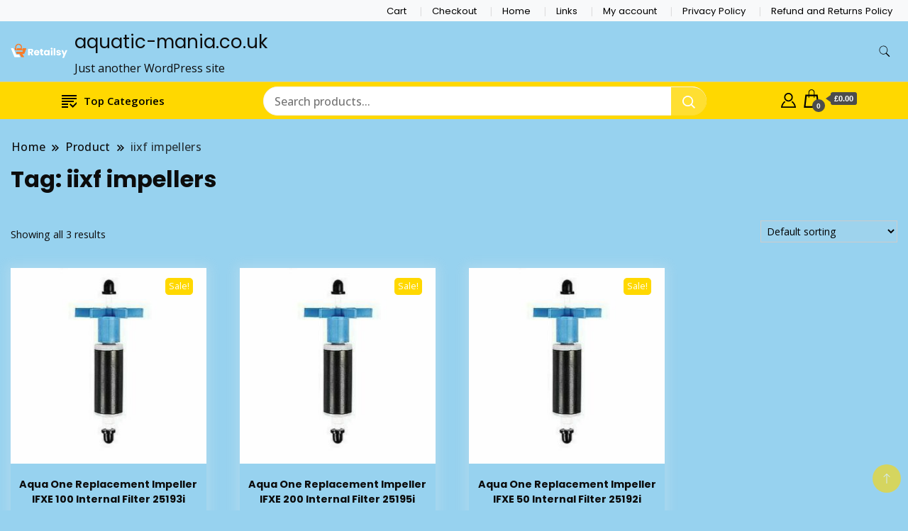

--- FILE ---
content_type: text/html; charset=UTF-8
request_url: https://aquatic-mania.co.uk/product-tag/iixf-impellers/
body_size: 28990
content:
		<!DOCTYPE html>
		<html lang="en">
		<head itemscope itemtype="https://schema.org/WebSite">
		<meta charset="UTF-8">
		<meta name="viewport" content="width=device-width, initial-scale=1">
		<link rel="profile" href="http://gmpg.org/xfn/11">
		<title>iixf impellers &#8211; aquatic-mania.co.uk</title>
<meta name='robots' content='max-image-preview:large' />
<script>window._wca = window._wca || [];</script>
<link rel='dns-prefetch' href='//stats.wp.com' />
<link rel='dns-prefetch' href='//fonts.googleapis.com' />
<link rel="alternate" type="application/rss+xml" title="aquatic-mania.co.uk &raquo; Feed" href="https://aquatic-mania.co.uk/feed/" />
<link rel="alternate" type="application/rss+xml" title="aquatic-mania.co.uk &raquo; Comments Feed" href="https://aquatic-mania.co.uk/comments/feed/" />
<link rel="alternate" type="application/rss+xml" title="aquatic-mania.co.uk &raquo; iixf impellers Tag Feed" href="https://aquatic-mania.co.uk/product-tag/iixf-impellers/feed/" />
<style id="woo-store-vacation-inline-css">
			#woo-store-vacation {
				padding: 0;
			}
			#woo-store-vacation .woocommerce-info {
				text-align:left;
				list-style:none;
				border:none;
				border-left:.6180469716em solid rgba(0,0,0,.15);
				border-radius:2px;
				padding:1em 1.618em;
				margin:1.617924em 0 2.617924em 0;
			}
			#woo-store-vacation .woocommerce-info::before {
				content:none;
			}
			.woo-store-vacation__btn {
				float:right;
				padding:0 0 0 1em;
				background:0 0;
				line-height:1.618;
				margin-left:2em;
				border:none;
				border-left:1px solid rgba(255,255,255,.25)!important;
				border-radius:0;
				box-shadow:none!important;
				text-decoration:none;
			}
				#woo-store-vacation,
				#woo-store-vacation .wc-block-components-notice-banner {
					color:#ffffff !important;
				}
				#woo-store-vacation * {
					color:inherit !important;
				}
				#woo-store-vacation,
				#woo-store-vacation .wc-block-components-notice-banner {
					background-color:#3d9cd2 !important;
				}
				#woo-store-vacation svg {
					background-color:#2b6d93 !important;
				}
				#woo-store-vacation .wc-block-components-notice-banner {
					border-color:#2b6d93 !important;
				}
				#woo-store-vacation * {
					background-color:inherit !important;
				}</style><style id='wp-img-auto-sizes-contain-inline-css'>
img:is([sizes=auto i],[sizes^="auto," i]){contain-intrinsic-size:3000px 1500px}
/*# sourceURL=wp-img-auto-sizes-contain-inline-css */
</style>
<style id='wp-emoji-styles-inline-css'>

	img.wp-smiley, img.emoji {
		display: inline !important;
		border: none !important;
		box-shadow: none !important;
		height: 1em !important;
		width: 1em !important;
		margin: 0 0.07em !important;
		vertical-align: -0.1em !important;
		background: none !important;
		padding: 0 !important;
	}
/*# sourceURL=wp-emoji-styles-inline-css */
</style>
<style id='wp-block-library-inline-css'>
:root{--wp-block-synced-color:#7a00df;--wp-block-synced-color--rgb:122,0,223;--wp-bound-block-color:var(--wp-block-synced-color);--wp-editor-canvas-background:#ddd;--wp-admin-theme-color:#007cba;--wp-admin-theme-color--rgb:0,124,186;--wp-admin-theme-color-darker-10:#006ba1;--wp-admin-theme-color-darker-10--rgb:0,107,160.5;--wp-admin-theme-color-darker-20:#005a87;--wp-admin-theme-color-darker-20--rgb:0,90,135;--wp-admin-border-width-focus:2px}@media (min-resolution:192dpi){:root{--wp-admin-border-width-focus:1.5px}}.wp-element-button{cursor:pointer}:root .has-very-light-gray-background-color{background-color:#eee}:root .has-very-dark-gray-background-color{background-color:#313131}:root .has-very-light-gray-color{color:#eee}:root .has-very-dark-gray-color{color:#313131}:root .has-vivid-green-cyan-to-vivid-cyan-blue-gradient-background{background:linear-gradient(135deg,#00d084,#0693e3)}:root .has-purple-crush-gradient-background{background:linear-gradient(135deg,#34e2e4,#4721fb 50%,#ab1dfe)}:root .has-hazy-dawn-gradient-background{background:linear-gradient(135deg,#faaca8,#dad0ec)}:root .has-subdued-olive-gradient-background{background:linear-gradient(135deg,#fafae1,#67a671)}:root .has-atomic-cream-gradient-background{background:linear-gradient(135deg,#fdd79a,#004a59)}:root .has-nightshade-gradient-background{background:linear-gradient(135deg,#330968,#31cdcf)}:root .has-midnight-gradient-background{background:linear-gradient(135deg,#020381,#2874fc)}:root{--wp--preset--font-size--normal:16px;--wp--preset--font-size--huge:42px}.has-regular-font-size{font-size:1em}.has-larger-font-size{font-size:2.625em}.has-normal-font-size{font-size:var(--wp--preset--font-size--normal)}.has-huge-font-size{font-size:var(--wp--preset--font-size--huge)}.has-text-align-center{text-align:center}.has-text-align-left{text-align:left}.has-text-align-right{text-align:right}.has-fit-text{white-space:nowrap!important}#end-resizable-editor-section{display:none}.aligncenter{clear:both}.items-justified-left{justify-content:flex-start}.items-justified-center{justify-content:center}.items-justified-right{justify-content:flex-end}.items-justified-space-between{justify-content:space-between}.screen-reader-text{border:0;clip-path:inset(50%);height:1px;margin:-1px;overflow:hidden;padding:0;position:absolute;width:1px;word-wrap:normal!important}.screen-reader-text:focus{background-color:#ddd;clip-path:none;color:#444;display:block;font-size:1em;height:auto;left:5px;line-height:normal;padding:15px 23px 14px;text-decoration:none;top:5px;width:auto;z-index:100000}html :where(.has-border-color){border-style:solid}html :where([style*=border-top-color]){border-top-style:solid}html :where([style*=border-right-color]){border-right-style:solid}html :where([style*=border-bottom-color]){border-bottom-style:solid}html :where([style*=border-left-color]){border-left-style:solid}html :where([style*=border-width]){border-style:solid}html :where([style*=border-top-width]){border-top-style:solid}html :where([style*=border-right-width]){border-right-style:solid}html :where([style*=border-bottom-width]){border-bottom-style:solid}html :where([style*=border-left-width]){border-left-style:solid}html :where(img[class*=wp-image-]){height:auto;max-width:100%}:where(figure){margin:0 0 1em}html :where(.is-position-sticky){--wp-admin--admin-bar--position-offset:var(--wp-admin--admin-bar--height,0px)}@media screen and (max-width:600px){html :where(.is-position-sticky){--wp-admin--admin-bar--position-offset:0px}}

/*# sourceURL=wp-block-library-inline-css */
</style><style id='global-styles-inline-css'>
:root{--wp--preset--aspect-ratio--square: 1;--wp--preset--aspect-ratio--4-3: 4/3;--wp--preset--aspect-ratio--3-4: 3/4;--wp--preset--aspect-ratio--3-2: 3/2;--wp--preset--aspect-ratio--2-3: 2/3;--wp--preset--aspect-ratio--16-9: 16/9;--wp--preset--aspect-ratio--9-16: 9/16;--wp--preset--color--black: #000000;--wp--preset--color--cyan-bluish-gray: #abb8c3;--wp--preset--color--white: #ffffff;--wp--preset--color--pale-pink: #f78da7;--wp--preset--color--vivid-red: #cf2e2e;--wp--preset--color--luminous-vivid-orange: #ff6900;--wp--preset--color--luminous-vivid-amber: #fcb900;--wp--preset--color--light-green-cyan: #7bdcb5;--wp--preset--color--vivid-green-cyan: #00d084;--wp--preset--color--pale-cyan-blue: #8ed1fc;--wp--preset--color--vivid-cyan-blue: #0693e3;--wp--preset--color--vivid-purple: #9b51e0;--wp--preset--gradient--vivid-cyan-blue-to-vivid-purple: linear-gradient(135deg,rgb(6,147,227) 0%,rgb(155,81,224) 100%);--wp--preset--gradient--light-green-cyan-to-vivid-green-cyan: linear-gradient(135deg,rgb(122,220,180) 0%,rgb(0,208,130) 100%);--wp--preset--gradient--luminous-vivid-amber-to-luminous-vivid-orange: linear-gradient(135deg,rgb(252,185,0) 0%,rgb(255,105,0) 100%);--wp--preset--gradient--luminous-vivid-orange-to-vivid-red: linear-gradient(135deg,rgb(255,105,0) 0%,rgb(207,46,46) 100%);--wp--preset--gradient--very-light-gray-to-cyan-bluish-gray: linear-gradient(135deg,rgb(238,238,238) 0%,rgb(169,184,195) 100%);--wp--preset--gradient--cool-to-warm-spectrum: linear-gradient(135deg,rgb(74,234,220) 0%,rgb(151,120,209) 20%,rgb(207,42,186) 40%,rgb(238,44,130) 60%,rgb(251,105,98) 80%,rgb(254,248,76) 100%);--wp--preset--gradient--blush-light-purple: linear-gradient(135deg,rgb(255,206,236) 0%,rgb(152,150,240) 100%);--wp--preset--gradient--blush-bordeaux: linear-gradient(135deg,rgb(254,205,165) 0%,rgb(254,45,45) 50%,rgb(107,0,62) 100%);--wp--preset--gradient--luminous-dusk: linear-gradient(135deg,rgb(255,203,112) 0%,rgb(199,81,192) 50%,rgb(65,88,208) 100%);--wp--preset--gradient--pale-ocean: linear-gradient(135deg,rgb(255,245,203) 0%,rgb(182,227,212) 50%,rgb(51,167,181) 100%);--wp--preset--gradient--electric-grass: linear-gradient(135deg,rgb(202,248,128) 0%,rgb(113,206,126) 100%);--wp--preset--gradient--midnight: linear-gradient(135deg,rgb(2,3,129) 0%,rgb(40,116,252) 100%);--wp--preset--font-size--small: 13px;--wp--preset--font-size--medium: 20px;--wp--preset--font-size--large: 36px;--wp--preset--font-size--x-large: 42px;--wp--preset--spacing--20: 0.44rem;--wp--preset--spacing--30: 0.67rem;--wp--preset--spacing--40: 1rem;--wp--preset--spacing--50: 1.5rem;--wp--preset--spacing--60: 2.25rem;--wp--preset--spacing--70: 3.38rem;--wp--preset--spacing--80: 5.06rem;--wp--preset--shadow--natural: 6px 6px 9px rgba(0, 0, 0, 0.2);--wp--preset--shadow--deep: 12px 12px 50px rgba(0, 0, 0, 0.4);--wp--preset--shadow--sharp: 6px 6px 0px rgba(0, 0, 0, 0.2);--wp--preset--shadow--outlined: 6px 6px 0px -3px rgb(255, 255, 255), 6px 6px rgb(0, 0, 0);--wp--preset--shadow--crisp: 6px 6px 0px rgb(0, 0, 0);}:where(.is-layout-flex){gap: 0.5em;}:where(.is-layout-grid){gap: 0.5em;}body .is-layout-flex{display: flex;}.is-layout-flex{flex-wrap: wrap;align-items: center;}.is-layout-flex > :is(*, div){margin: 0;}body .is-layout-grid{display: grid;}.is-layout-grid > :is(*, div){margin: 0;}:where(.wp-block-columns.is-layout-flex){gap: 2em;}:where(.wp-block-columns.is-layout-grid){gap: 2em;}:where(.wp-block-post-template.is-layout-flex){gap: 1.25em;}:where(.wp-block-post-template.is-layout-grid){gap: 1.25em;}.has-black-color{color: var(--wp--preset--color--black) !important;}.has-cyan-bluish-gray-color{color: var(--wp--preset--color--cyan-bluish-gray) !important;}.has-white-color{color: var(--wp--preset--color--white) !important;}.has-pale-pink-color{color: var(--wp--preset--color--pale-pink) !important;}.has-vivid-red-color{color: var(--wp--preset--color--vivid-red) !important;}.has-luminous-vivid-orange-color{color: var(--wp--preset--color--luminous-vivid-orange) !important;}.has-luminous-vivid-amber-color{color: var(--wp--preset--color--luminous-vivid-amber) !important;}.has-light-green-cyan-color{color: var(--wp--preset--color--light-green-cyan) !important;}.has-vivid-green-cyan-color{color: var(--wp--preset--color--vivid-green-cyan) !important;}.has-pale-cyan-blue-color{color: var(--wp--preset--color--pale-cyan-blue) !important;}.has-vivid-cyan-blue-color{color: var(--wp--preset--color--vivid-cyan-blue) !important;}.has-vivid-purple-color{color: var(--wp--preset--color--vivid-purple) !important;}.has-black-background-color{background-color: var(--wp--preset--color--black) !important;}.has-cyan-bluish-gray-background-color{background-color: var(--wp--preset--color--cyan-bluish-gray) !important;}.has-white-background-color{background-color: var(--wp--preset--color--white) !important;}.has-pale-pink-background-color{background-color: var(--wp--preset--color--pale-pink) !important;}.has-vivid-red-background-color{background-color: var(--wp--preset--color--vivid-red) !important;}.has-luminous-vivid-orange-background-color{background-color: var(--wp--preset--color--luminous-vivid-orange) !important;}.has-luminous-vivid-amber-background-color{background-color: var(--wp--preset--color--luminous-vivid-amber) !important;}.has-light-green-cyan-background-color{background-color: var(--wp--preset--color--light-green-cyan) !important;}.has-vivid-green-cyan-background-color{background-color: var(--wp--preset--color--vivid-green-cyan) !important;}.has-pale-cyan-blue-background-color{background-color: var(--wp--preset--color--pale-cyan-blue) !important;}.has-vivid-cyan-blue-background-color{background-color: var(--wp--preset--color--vivid-cyan-blue) !important;}.has-vivid-purple-background-color{background-color: var(--wp--preset--color--vivid-purple) !important;}.has-black-border-color{border-color: var(--wp--preset--color--black) !important;}.has-cyan-bluish-gray-border-color{border-color: var(--wp--preset--color--cyan-bluish-gray) !important;}.has-white-border-color{border-color: var(--wp--preset--color--white) !important;}.has-pale-pink-border-color{border-color: var(--wp--preset--color--pale-pink) !important;}.has-vivid-red-border-color{border-color: var(--wp--preset--color--vivid-red) !important;}.has-luminous-vivid-orange-border-color{border-color: var(--wp--preset--color--luminous-vivid-orange) !important;}.has-luminous-vivid-amber-border-color{border-color: var(--wp--preset--color--luminous-vivid-amber) !important;}.has-light-green-cyan-border-color{border-color: var(--wp--preset--color--light-green-cyan) !important;}.has-vivid-green-cyan-border-color{border-color: var(--wp--preset--color--vivid-green-cyan) !important;}.has-pale-cyan-blue-border-color{border-color: var(--wp--preset--color--pale-cyan-blue) !important;}.has-vivid-cyan-blue-border-color{border-color: var(--wp--preset--color--vivid-cyan-blue) !important;}.has-vivid-purple-border-color{border-color: var(--wp--preset--color--vivid-purple) !important;}.has-vivid-cyan-blue-to-vivid-purple-gradient-background{background: var(--wp--preset--gradient--vivid-cyan-blue-to-vivid-purple) !important;}.has-light-green-cyan-to-vivid-green-cyan-gradient-background{background: var(--wp--preset--gradient--light-green-cyan-to-vivid-green-cyan) !important;}.has-luminous-vivid-amber-to-luminous-vivid-orange-gradient-background{background: var(--wp--preset--gradient--luminous-vivid-amber-to-luminous-vivid-orange) !important;}.has-luminous-vivid-orange-to-vivid-red-gradient-background{background: var(--wp--preset--gradient--luminous-vivid-orange-to-vivid-red) !important;}.has-very-light-gray-to-cyan-bluish-gray-gradient-background{background: var(--wp--preset--gradient--very-light-gray-to-cyan-bluish-gray) !important;}.has-cool-to-warm-spectrum-gradient-background{background: var(--wp--preset--gradient--cool-to-warm-spectrum) !important;}.has-blush-light-purple-gradient-background{background: var(--wp--preset--gradient--blush-light-purple) !important;}.has-blush-bordeaux-gradient-background{background: var(--wp--preset--gradient--blush-bordeaux) !important;}.has-luminous-dusk-gradient-background{background: var(--wp--preset--gradient--luminous-dusk) !important;}.has-pale-ocean-gradient-background{background: var(--wp--preset--gradient--pale-ocean) !important;}.has-electric-grass-gradient-background{background: var(--wp--preset--gradient--electric-grass) !important;}.has-midnight-gradient-background{background: var(--wp--preset--gradient--midnight) !important;}.has-small-font-size{font-size: var(--wp--preset--font-size--small) !important;}.has-medium-font-size{font-size: var(--wp--preset--font-size--medium) !important;}.has-large-font-size{font-size: var(--wp--preset--font-size--large) !important;}.has-x-large-font-size{font-size: var(--wp--preset--font-size--x-large) !important;}
/*# sourceURL=global-styles-inline-css */
</style>

<style id='classic-theme-styles-inline-css'>
/*! This file is auto-generated */
.wp-block-button__link{color:#fff;background-color:#32373c;border-radius:9999px;box-shadow:none;text-decoration:none;padding:calc(.667em + 2px) calc(1.333em + 2px);font-size:1.125em}.wp-block-file__button{background:#32373c;color:#fff;text-decoration:none}
/*# sourceURL=/wp-includes/css/classic-themes.min.css */
</style>
<link rel='stylesheet' id='woocommerce-layout-css' href='https://aquatic-mania.co.uk/wp-content/plugins/woocommerce/assets/css/woocommerce-layout.css?ver=10.4.3' media='all' />
<style id='woocommerce-layout-inline-css'>

	.infinite-scroll .woocommerce-pagination {
		display: none;
	}
/*# sourceURL=woocommerce-layout-inline-css */
</style>
<link rel='stylesheet' id='woocommerce-smallscreen-css' href='https://aquatic-mania.co.uk/wp-content/plugins/woocommerce/assets/css/woocommerce-smallscreen.css?ver=10.4.3' media='only screen and (max-width: 768px)' />
<link rel='stylesheet' id='woocommerce-general-css' href='https://aquatic-mania.co.uk/wp-content/plugins/woocommerce/assets/css/woocommerce.css?ver=10.4.3' media='all' />
<style id='woocommerce-inline-inline-css'>
.woocommerce form .form-row .required { visibility: visible; }
/*# sourceURL=woocommerce-inline-inline-css */
</style>
<link rel='stylesheet' id='best-shop-google-fonts-css' href='https://fonts.googleapis.com/css?family=Poppins%3A300%2C300i%2C400%2C400i%2C700%2C700i%7COpen+Sans%3A300%2C300i%2C400%2C400i%2C500%2C500i%2C600%2C600i&#038;subset=latin%2Clatin-ext' media='all' />
<link rel='stylesheet' id='best-shop-bootstrap-css' href='https://aquatic-mania.co.uk/wp-content/themes/best-shop/css/bootstrap.css?ver=6.9' media='all' />
<link rel='stylesheet' id='best-shop-style-css' href='https://aquatic-mania.co.uk/wp-content/themes/best-shop/style.css?ver=6.9' media='all' />
<script src="https://aquatic-mania.co.uk/wp-includes/js/jquery/jquery.min.js?ver=3.7.1" id="jquery-core-js"></script>
<script src="https://aquatic-mania.co.uk/wp-includes/js/jquery/jquery-migrate.min.js?ver=3.4.1" id="jquery-migrate-js"></script>
<script src="https://aquatic-mania.co.uk/wp-content/plugins/woocommerce/assets/js/jquery-blockui/jquery.blockUI.min.js?ver=2.7.0-wc.10.4.3" id="wc-jquery-blockui-js" defer data-wp-strategy="defer"></script>
<script id="wc-add-to-cart-js-extra">
var wc_add_to_cart_params = {"ajax_url":"/wp-admin/admin-ajax.php","wc_ajax_url":"/?wc-ajax=%%endpoint%%","i18n_view_cart":"View cart","cart_url":"https://aquatic-mania.co.uk/cart/","is_cart":"","cart_redirect_after_add":"yes"};
//# sourceURL=wc-add-to-cart-js-extra
</script>
<script src="https://aquatic-mania.co.uk/wp-content/plugins/woocommerce/assets/js/frontend/add-to-cart.min.js?ver=10.4.3" id="wc-add-to-cart-js" defer data-wp-strategy="defer"></script>
<script src="https://aquatic-mania.co.uk/wp-content/plugins/woocommerce/assets/js/js-cookie/js.cookie.min.js?ver=2.1.4-wc.10.4.3" id="wc-js-cookie-js" defer data-wp-strategy="defer"></script>
<script id="woocommerce-js-extra">
var woocommerce_params = {"ajax_url":"/wp-admin/admin-ajax.php","wc_ajax_url":"/?wc-ajax=%%endpoint%%","i18n_password_show":"Show password","i18n_password_hide":"Hide password"};
//# sourceURL=woocommerce-js-extra
</script>
<script src="https://aquatic-mania.co.uk/wp-content/plugins/woocommerce/assets/js/frontend/woocommerce.min.js?ver=10.4.3" id="woocommerce-js" defer data-wp-strategy="defer"></script>
<script src="https://aquatic-mania.co.uk/wp-content/themes/best-shop/js/bootstrap.js?ver=6.9" id="best-shop-bootstrap-js"></script>
<script src="https://aquatic-mania.co.uk/wp-content/themes/best-shop/js/jquery.marquee.js?ver=6.9" id="best-shop--marquee-js"></script>
<script src="https://stats.wp.com/s-202605.js" id="woocommerce-analytics-js" defer data-wp-strategy="defer"></script>
<link rel="https://api.w.org/" href="https://aquatic-mania.co.uk/wp-json/" /><link rel="alternate" title="JSON" type="application/json" href="https://aquatic-mania.co.uk/wp-json/wp/v2/product_tag/251" /><link rel="EditURI" type="application/rsd+xml" title="RSD" href="https://aquatic-mania.co.uk/xmlrpc.php?rsd" />
<meta name="generator" content="WordPress 6.9" />
<meta name="generator" content="WooCommerce 10.4.3" />
	<style>img#wpstats{display:none}</style>
			<style type="text/css" id="custom-theme-colors" >
        :root {
            --gbl-primary-color: #ffd800 ;
            --gbl-secondary-color: #290fbf ;
            --gbl-primary-font: Poppins, Serif ;
            --gbl-secondary-font: Open Sans, Sans Serif ;
            --logo-width: 90 ;
            --header-text-color: ##000000 ;            
            --footer-color: #000 ;
            --footer-text-color: #eee ;
            --content-width: 1280px ;
            --woo-bar-color: #000000 ;  
            --woo-bar-bg-color: #ffd800 ;
            --menu-text-color: #e8e8e8 ;  
            --menu-bg-color: #000000 ;  
            --text-color: #0c0c0c ;
            --topbar-bg-color: #f8f9fa ;
            --topbar-text-color: #000 ;
            --e-global-color-primary: #ffd800 ;
            --gbl-background-color:#97d2ef ;
            --gbl-body-font-size:1em ;
            --gbl-footer-num-of-colums:4 ;
            
        }

        .site-branding img.custom-logo {
            max-width:90px ;    
        }
        @media (min-width: 1024px) {
            #masthead {
                background-image:url('');
                background-size: cover;
                background-position: center center;
            }
        }
        body.custom-background-image .site, 
        body.custom-background-color .site,
        .mobile-navigation {
            background-color: #97d2ef;
        }

        .site-footer {
            background:url("") ;
            background-repeat: no-repeat;
            background-size: cover;
            background-position: center center;
        }
        
        .site-footer .footer-overlay {
            background-color:#000;
        }
                
	</style>
	<noscript><style>.woocommerce-product-gallery{ opacity: 1 !important; }</style></noscript>
	<style id="custom-background-css">
body.custom-background { background-color: #97d2ef; }
</style>
	<link rel='stylesheet' id='wc-blocks-style-css' href='https://aquatic-mania.co.uk/wp-content/plugins/woocommerce/assets/client/blocks/wc-blocks.css?ver=wc-10.4.3' media='all' />
</head>

<body class="archive tax-product_tag term-iixf-impellers term-251 custom-background wp-custom-logo wp-theme-best-shop theme-best-shop woocommerce woocommerce-page woocommerce-no-js hfeed layout-grid custom-background-color hide-woo-search-cat disable-sticky-menu leftsidebar woo-store-vacation-shop-closed" itemscope itemtype="https://schema.org/WebPage">
		<div id="page" class="site">
			<a class="skip-link screen-reader-text" href="#primary">Skip to content</a>
		    
		<header id="masthead" class="site-header style-one 
         header-no-border  hide-menu-cart "
        itemscope itemtype="https://schema.org/WPHeader">
            
                        
            <div class="top-bar-menu">
                <div class="container">
                    
                    <div class="left-menu">                        
                    <ul>
                          
                        
                         
                        
                           
                        
                        </ul>                      
                    </div>
                    
                    <div class="right-menu">
                    <div class="menu"><ul>
<li class="page_item page-item-7"><a href="https://aquatic-mania.co.uk/cart/">Cart</a></li>
<li class="page_item page-item-8"><a href="https://aquatic-mania.co.uk/checkout/">Checkout</a></li>
<li class="page_item page-item-59"><a href="https://aquatic-mania.co.uk/">Home</a></li>
<li class="page_item page-item-2464"><a href="https://aquatic-mania.co.uk/links/">Links</a></li>
<li class="page_item page-item-9"><a href="https://aquatic-mania.co.uk/my-account/">My account</a></li>
<li class="page_item page-item-3"><a href="https://aquatic-mania.co.uk/privacy-policy/">Privacy Policy</a></li>
<li class="page_item page-item-10"><a href="https://aquatic-mania.co.uk/refund_returns/">Refund and Returns Policy</a></li>
</ul></div>
                    </div>
                    
                </div>
            </div>
            
             
                         
			<div class=" main-menu-wrap ">
                <div class="container">
				<div class="header-wrapper">
					        <div class="site-branding" itemscope itemtype="https://schema.org/Organization">
            <a href="https://aquatic-mania.co.uk/" class="custom-logo-link" rel="home"><img width="155" height="65" src="https://aquatic-mania.co.uk/wp-content/uploads/2023/08/logo.png" class="custom-logo" alt="aquatic-mania.co.uk" decoding="async" /></a><div class="site-title-logo">                <p class="site-title" itemprop="name"><a href="https://aquatic-mania.co.uk/" rel="home" itemprop="url">aquatic-mania.co.uk</a></p>
                                <p class="site-description" itemprop="description">Just another WordPress site</p>
                        </div>
        </div><!-- .site-branding -->
        					<div class="nav-wrap">
                        						<div class="header-left">
													</div>
						<div class="header-right">
								<div class="header-search">
		<button class="header-search-icon" aria-label="search form toggle" data-toggle-target=".search-modal" data-toggle-body-class="showing-search-modal" data-set-focus=".search-modal .search-field" aria-expanded="false">
			<svg xmlns="http://www.w3.org/2000/svg" width="16.197" height="16.546"
                viewBox="0 0 16.197 16.546" aria-label="Search Icon">
                <path id="icons8-search"
                    d="M9.939,3a5.939,5.939,0,1,0,3.472,10.754l4.6,4.585.983-.983L14.448,12.8A5.939,5.939,0,0,0,9.939,3Zm0,.7A5.24,5.24,0,1,1,4.7,8.939,5.235,5.235,0,0,1,9.939,3.7Z"
                    transform="translate(-3.5 -2.5) "
                    stroke-width="2"  />
            </svg>
		</button>
		<div class="header-search-form search-modal cover-modal" data-modal-target-string=".search-modal">
			<div class="header-search-inner-wrap">'
				<form role="search" method="get" class="search-form" action="https://aquatic-mania.co.uk/">
				<label>
					<span class="screen-reader-text">Search for:</span>
					<input type="search" class="search-field" placeholder="Search &hellip;" value="" name="s" />
				</label>
				<input type="submit" class="search-submit" value="Search" />
			</form>				<button aria-label="search form close" class="close" data-toggle-target=".search-modal" data-toggle-body-class="showing-search-modal" data-set-focus=".search-modal .search-field" aria-expanded="false"></button>
			</div>
		</div>
	</div><!-- .header-seearch -->
						</div>
                                                
					</div><!-- #site-navigation -->
				</div>
                </div>
			</div>
            
                <div class="mobile-header">
        <div class="header-main">
            <div class="container">
                <div class="mob-nav-site-branding-wrap">
                    <div class="header-center">
                                <div class="site-branding" itemscope itemtype="https://schema.org/Organization">
            <a href="https://aquatic-mania.co.uk/" class="custom-logo-link" rel="home"><img width="155" height="65" src="https://aquatic-mania.co.uk/wp-content/uploads/2023/08/logo.png" class="custom-logo" alt="aquatic-mania.co.uk" decoding="async" /></a><div class="site-title-logo">                <p class="site-title" itemprop="name"><a href="https://aquatic-mania.co.uk/" rel="home" itemprop="url">aquatic-mania.co.uk</a></p>
                                <p class="site-description" itemprop="description">Just another WordPress site</p>
                        </div>
        </div><!-- .site-branding -->
                            </div>
                    <button id="menu-opener" data-toggle-target=".main-menu-modal" data-toggle-body-class="showing-main-menu-modal" aria-expanded="false" data-set-focus=".close-main-nav-toggle">
                        <span></span>
                        <span></span>
                        <span></span>
                    </button>
                </div>
            </div>
        </div>
        <div class="mobile-header-wrap">
            <div class="mobile-menu-wrapper">
                <nav id="mobile-site-navigation" class="main-navigation mobile-navigation">        
                    <div class="primary-menu-list main-menu-modal cover-modal" data-modal-target-string=".main-menu-modal">                  
                        <button class="close close-main-nav-toggle" data-toggle-target=".main-menu-modal" data-toggle-body-class="showing-main-menu-modal" aria-expanded="false" data-set-focus=".main-menu-modal"></button>
                        <div class="mobile-social-wrap">
                              
                        </div>
                        <div class="mobile-menu" aria-label="Mobile">
                                                    </div>
                    </div>
                                    </nav><!-- #mobile-site-navigation -->
            </div>
        </div>  
    </div>
            <div class="woocommerce-bar">
            <nav>
            <div class="container"> 
                  <div class="produt-category-navigation">                
          <ul class="categories-menu">
                <li class="categories-menu-item">
                    <a class="categories-menu-first" href="#">                        
                        <svg width="21" height="21" xmlns="http://www.w3.org/2000/svg" fill-rule="evenodd" clip-rule="evenodd"><path d="M9 21h-9v-2h9v2zm6.695-2.88l-3.314-3.13-1.381 1.47 4.699 4.54 8.301-8.441-1.384-1.439-6.921 7zm-6.695-1.144h-9v-2h9v2zm8-3.976h-17v-2h17v2zm7-4h-24v-2h24v2zm0-4h-24v-2h24v2z"/></svg>Top Categories                    </a>
                    <ul class="categories-dropdown-menu dropdown-menu">
                        <li class="menu-item uncategorized"><a href="https://aquatic-mania.co.uk/product-category/uncategorized/" class="nav-link">Uncategorized</a></li><li class="menu-item air-pumps"><a href="https://aquatic-mania.co.uk/product-category/tropical/air-pumps/" class="nav-link">Air Pumps &amp; Accessories</a></li><li class="menu-item airline-accessories"><a href="https://aquatic-mania.co.uk/product-category/tropical/air-pumps/airline-accessories/" class="nav-link">Airline Accessories</a></li><li class="menu-item ancol-dog-leads"><a href="https://aquatic-mania.co.uk/product-category/pet/dog-equipment/dog-leads/ancol-dog-leads/" class="nav-link">Ancol Dog Leads</a></li><li class="menu-item ancol-dog-toys"><a href="https://aquatic-mania.co.uk/product-category/pet/dog-equipment/dog-toys-dog-equipment/ancol-dog-toys/" class="nav-link">Ancol Dog Toys</a></li><li class="menu-item ancol-training-accessories"><a href="https://aquatic-mania.co.uk/product-category/pet/dog-equipment/training-accessories/ancol-training-accessories/" class="nav-link">Ancol Training Accessories</a></li><li class="menu-item aqua-mode-800-parts"><a href="https://aquatic-mania.co.uk/product-category/tropical/spare-parts/aqua-one-spare-parts/spares-by-aquarium/aqua-mode-800-parts/" class="nav-link">Aqua mode</a></li><li class="menu-item aqua-mode-600"><a href="https://aquatic-mania.co.uk/product-category/tropical/spare-parts/aqua-one-spare-parts/spares-by-aquarium/aqua-mode-800-parts/aqua-mode-600/" class="nav-link">Aqua Mode 600</a></li><li class="menu-item aqua-mode-900"><a href="https://aquatic-mania.co.uk/product-category/tropical/spare-parts/aqua-one-spare-parts/spares-by-aquarium/aqua-mode-800-parts/aqua-mode-900/" class="nav-link">Aqua Mode 900</a></li><li class="menu-item aqua-one-air-pump-spare-parts"><a href="https://aquatic-mania.co.uk/product-category/tropical/air-pumps/aquarium-air-pump-spare-parts/aqua-one-air-pump-spare-parts/" class="nav-link">Aqua One Air Pump Spare Parts</a></li><li class="menu-item aqua-one-air-pumps"><a href="https://aquatic-mania.co.uk/product-category/tropical/air-pumps/aqua-one-air-pumps/" class="nav-link">Aqua One Air Pumps</a></li><li class="menu-item aqua-one-aqua-nano-aquariums"><a href="https://aquatic-mania.co.uk/product-category/tropical/spare-parts/aqua-one-spare-parts/spares-by-aquarium/aqua-one-aqua-nano-aquariums/" class="nav-link">Aqua One Aqua Nano Spares</a></li><li class="menu-item aqua-one-aqua-pro"><a href="https://aquatic-mania.co.uk/product-category/tropical/spare-parts/aqua-one-spare-parts/spares-by-aquarium/aqua-one-aqua-pro/" class="nav-link">Aqua One Aqua Pro</a></li><li class="menu-item aqua-one-aqua-pro-media"><a href="https://aquatic-mania.co.uk/product-category/tropical/filter-media/aqua-one-filter-media-by-aquarium/aqua-one-aqua-pro-media/" class="nav-link">Aqua One Aqua Pro Media</a></li><li class="menu-item aqua-one-aqualife-125-127-media"><a href="https://aquatic-mania.co.uk/product-category/tropical/filter-media/aqua-one-filter-media-by-aquarium/aqua-one-lifestyle-media/aqua-one-aqualife-125-127-media/" class="nav-link">Aqua One AquaLife 125/127 Media</a></li><li class="menu-item aqua-one-aqualume-25-spares"><a href="https://aquatic-mania.co.uk/product-category/tropical/spare-parts/aqua-one-spare-parts/spares-by-aquarium/aqua-one-aqualume-parts/aqua-one-aqualume-25-spares/" class="nav-link">Aqua One AquaLume 25 Spares</a></li><li class="menu-item aqua-one-aqualume-45-spares"><a href="https://aquatic-mania.co.uk/product-category/tropical/spare-parts/aqua-one-spare-parts/spares-by-aquarium/aqua-one-aqualume-parts/aqua-one-aqualume-45-spares/" class="nav-link">Aqua One AquaLume 45 Spares</a></li><li class="menu-item aqua-one-aqualume-67-spares"><a href="https://aquatic-mania.co.uk/product-category/tropical/spare-parts/aqua-one-spare-parts/spares-by-aquarium/aqua-one-aqualume-parts/aqua-one-aqualume-67-spares/" class="nav-link">Aqua One AquaLume 67 Spares</a></li><li class="menu-item aqua-one-aqualume-parts"><a href="https://aquatic-mania.co.uk/product-category/tropical/spare-parts/aqua-one-spare-parts/spares-by-aquarium/aqua-one-aqualume-parts/" class="nav-link">Aqua One AquaLume Spares</a></li><li class="menu-item aqua-one-aquanano-22"><a href="https://aquatic-mania.co.uk/product-category/tropical/spare-parts/aqua-one-spare-parts/spares-by-aquarium/aqua-one-aqua-nano-aquariums/aqua-one-aquanano-22/" class="nav-link">Aqua One AquaNano 22</a></li><li class="menu-item aqua-one-aquanano-25"><a href="https://aquatic-mania.co.uk/product-category/tropical/spare-parts/aqua-one-spare-parts/spares-by-aquarium/aqua-one-aqua-nano-aquariums/aqua-one-aquanano-25/" class="nav-link">Aqua One AquaNano 25</a></li><li class="menu-item aqua-one-aquanano-30"><a href="https://aquatic-mania.co.uk/product-category/tropical/spare-parts/aqua-one-spare-parts/spares-by-aquarium/aqua-one-aqua-nano-aquariums/aqua-one-aquanano-30/" class="nav-link">Aqua One AquaNano 30</a></li><li class="menu-item aqua-one-aquanano-36"><a href="https://aquatic-mania.co.uk/product-category/tropical/spare-parts/aqua-one-spare-parts/spares-by-aquarium/aqua-one-aqua-nano-aquariums/aqua-one-aquanano-36/" class="nav-link">Aqua One AquaNano 36</a></li><li class="menu-item aqua-one-aquanano-40-parts"><a href="https://aquatic-mania.co.uk/product-category/tropical/spare-parts/aqua-one-spare-parts/spares-by-aquarium/aqua-one-aqua-nano-aquariums/aqua-one-aquanano-40-parts/" class="nav-link">Aqua One AquaNano 40/55 Parts</a></li><li class="menu-item aqua-one-aquanano-60-parts"><a href="https://aquatic-mania.co.uk/product-category/tropical/spare-parts/aqua-one-spare-parts/spares-by-aquarium/aqua-one-aqua-nano-aquariums/aqua-one-aquanano-60-parts/" class="nav-link">Aqua One AquaNano 60 Parts</a></li><li class="menu-item aqua-one-aquanano-80-bow"><a href="https://aquatic-mania.co.uk/product-category/tropical/spare-parts/aqua-one-spare-parts/spares-by-aquarium/aqua-one-aqua-nano-aquariums/aqua-one-aquanano-80-bow/" class="nav-link">Aqua One AquaNano 80 Bow</a></li><li class="menu-item aqua-one-aquanano-80-parts"><a href="https://aquatic-mania.co.uk/product-category/tropical/spare-parts/aqua-one-spare-parts/spares-by-aquarium/aqua-one-aqua-nano-aquariums/aqua-one-aquanano-80-parts/" class="nav-link">Aqua One AquaNano 80/130 Parts</a></li><li class="menu-item aqua-one-aquanano-media"><a href="https://aquatic-mania.co.uk/product-category/tropical/filter-media/aqua-one-filter-media-by-aquarium/aqua-one-aquanano-media/" class="nav-link">Aqua One AquaNano Media</a></li><li class="menu-item aqua-one-aquaopti-85"><a href="https://aquatic-mania.co.uk/product-category/tropical/spare-parts/aqua-one-spare-parts/spares-by-aquarium/aqua-one-aquaopti-85/" class="nav-link">Aqua One AquaOpti 85</a></li><li class="menu-item aqua-one-aquarium-heaters"><a href="https://aquatic-mania.co.uk/product-category/tropical/aquarium-heating/aqua-one-aquarium-heaters/" class="nav-link">Aqua One Aquarium Heaters</a></li><li class="menu-item aqua-one-aquarium-ornaments"><a href="https://aquatic-mania.co.uk/product-category/tropical/aquarium-ornaments/aqua-one-aquarium-ornaments/" class="nav-link">Aqua One Aquarium Ornaments</a></li><li class="menu-item aqua-one-aquarium-plants"><a href="https://aquatic-mania.co.uk/product-category/tropical/aquarium-plants-2/aqua-one-aquarium-plants/" class="nav-link">Aqua One Aquarium Plants</a></li><li class="menu-item aqua-one-aquastyle-510"><a href="https://aquatic-mania.co.uk/product-category/tropical/spare-parts/aqua-one-spare-parts/spares-by-aquarium/aqua-one-aquastyle-620-620t/aqua-one-aquastyle-510/" class="nav-link">Aqua One Aquastyle 510</a></li><li class="menu-item aqua-one-aquastyle-620-620t"><a href="https://aquatic-mania.co.uk/product-category/tropical/spare-parts/aqua-one-spare-parts/spares-by-aquarium/aqua-one-aquastyle-620-620t/" class="nav-link">Aqua One Aquastyle Aquariums</a></li><li class="menu-item aqua-one-aquavis-130"><a href="https://aquatic-mania.co.uk/product-category/tropical/spare-parts/aqua-one-spare-parts/spares-by-aquarium/aqua-one-aquavis-130/" class="nav-link">Aqua One AquaVis 130</a></li><li class="menu-item aqua-one-aquavue-380-spares"><a href="https://aquatic-mania.co.uk/product-category/tropical/spare-parts/aqua-one-spare-parts/spares-by-aquarium/aqua-one-aquavue-spares/aqua-one-aquavue-380-spares/" class="nav-link">Aqua One AquaVue 380 Spares</a></li><li class="menu-item aqua-one-aquavue-480-spares"><a href="https://aquatic-mania.co.uk/product-category/tropical/spare-parts/aqua-one-spare-parts/spares-by-aquarium/aqua-one-aquavue-spares/aqua-one-aquavue-480-spares/" class="nav-link">Aqua One AquaVue 480 Spares</a></li><li class="menu-item aqua-one-aquavue-580-spares"><a href="https://aquatic-mania.co.uk/product-category/tropical/spare-parts/aqua-one-spare-parts/spares-by-aquarium/aqua-one-aquavue-spares/aqua-one-aquavue-580-spares/" class="nav-link">Aqua One AquaVue 580 Spares</a></li><li class="menu-item aqua-one-aquavue-media"><a href="https://aquatic-mania.co.uk/product-category/tropical/filter-media/aqua-one-filter-media-by-aquarium/aqua-one-aquavue-media/" class="nav-link">Aqua One AquaVue Media</a></li><li class="menu-item aqua-one-aquavue-spares"><a href="https://aquatic-mania.co.uk/product-category/tropical/spare-parts/aqua-one-spare-parts/spares-by-aquarium/aqua-one-aquavue-spares/" class="nav-link">Aqua One AquaVue Spares</a></li><li class="menu-item aqua-one-aquazone-28-spares"><a href="https://aquatic-mania.co.uk/product-category/tropical/spare-parts/aqua-one-spare-parts/spares-by-aquarium/aqua-one-aquazone-spares/aqua-one-aquazone-28-spares/" class="nav-link">Aqua One AquaZone 28 Spares</a></li><li class="menu-item aqua-one-aquazone-spares"><a href="https://aquatic-mania.co.uk/product-category/tropical/spare-parts/aqua-one-spare-parts/spares-by-aquarium/aqua-one-aquazone-spares/" class="nav-link">Aqua One AquaZone Spares</a></li><li class="menu-item aqua-one-betta-duo-aquarium-spares"><a href="https://aquatic-mania.co.uk/product-category/tropical/spare-parts/aqua-one-spare-parts/spares-by-aquarium/aqua-one-betta-spares/aqua-one-betta-duo-aquarium-spares/" class="nav-link">Aqua One Betta Duo Aquarium Spares</a></li><li class="menu-item aqua-one-betta-mono-aquarium-spares"><a href="https://aquatic-mania.co.uk/product-category/tropical/spare-parts/aqua-one-spare-parts/spares-by-aquarium/aqua-one-betta-spares/aqua-one-betta-mono-aquarium-spares/" class="nav-link">Aqua One Betta Mono Aquarium Spares</a></li><li class="menu-item aqua-one-betta-betta-trio-duo"><a href="https://aquatic-mania.co.uk/product-category/tropical/filter-media/aqua-one-filter-media-by-aquarium/aqua-one-betta-betta-trio-duo/" class="nav-link">Aqua One Betta Mono/Trio/Duo Media</a></li><li class="menu-item aqua-one-betta-spares"><a href="https://aquatic-mania.co.uk/product-category/tropical/spare-parts/aqua-one-spare-parts/spares-by-aquarium/aqua-one-betta-spares/" class="nav-link">Aqua One Betta Spares</a></li><li class="menu-item aqua-one-betta-trio-aquarium-spares"><a href="https://aquatic-mania.co.uk/product-category/tropical/spare-parts/aqua-one-spare-parts/spares-by-aquarium/aqua-one-betta-spares/aqua-one-betta-trio-aquarium-spares/" class="nav-link">Aqua One Betta Trio Aquarium Spares</a></li><li class="menu-item aqua-one-cleaning-equipment"><a href="https://aquatic-mania.co.uk/product-category/tropical/aquarium-cleaning/aqua-one-cleaning-equipment/" class="nav-link">Aqua One Cleaning Equipment</a></li><li class="menu-item aqua-one-clearview-media"><a href="https://aquatic-mania.co.uk/product-category/tropical/filter-media/aqua-one-filter-media-by-aquarium/aqua-one-clearview-media/" class="nav-link">Aqua One Clearview Media</a></li><li class="menu-item aqua-one-dynamic-58"><a href="https://aquatic-mania.co.uk/product-category/tropical/spare-parts/aqua-one-spare-parts/spares-by-aquarium/aqua-one-dynamic-58/" class="nav-link">Aqua One Dynamic 58</a></li><li class="menu-item aqua-one-ecostyle-32-spares"><a href="https://aquatic-mania.co.uk/product-category/tropical/spare-parts/aqua-one-spare-parts/spares-by-aquarium/aqua-one-ecostyle-spares/aqua-one-ecostyle-32-spares/" class="nav-link">Aqua One Ecostyle 32 Spares</a></li><li class="menu-item aqua-one-ecostyle-32-37media"><a href="https://aquatic-mania.co.uk/product-category/tropical/filter-media/aqua-one-filter-media-by-aquarium/aqua-one-ecostyle-media/aqua-one-ecostyle-32-37media/" class="nav-link">Aqua One EcoStyle 32/37Media</a></li><li class="menu-item aqua-one-ecostyle-37-spares"><a href="https://aquatic-mania.co.uk/product-category/tropical/spare-parts/aqua-one-spare-parts/spares-by-aquarium/aqua-one-ecostyle-spares/aqua-one-ecostyle-37-spares/" class="nav-link">Aqua One EcoStyle 37 Spares</a></li><li class="menu-item aqua-one-ecostyle-42-spares"><a href="https://aquatic-mania.co.uk/product-category/tropical/spare-parts/aqua-one-spare-parts/spares-by-aquarium/aqua-one-ecostyle-spares/aqua-one-ecostyle-42-spares/" class="nav-link">Aqua One EcoStyle 42 Spares</a></li><li class="menu-item aqua-one-ecostyle-47-spares"><a href="https://aquatic-mania.co.uk/product-category/tropical/spare-parts/aqua-one-spare-parts/spares-by-aquarium/aqua-one-ecostyle-spares/aqua-one-ecostyle-47-spares/" class="nav-link">Aqua One EcoStyle 47 Spares</a></li><li class="menu-item aqua-one-ecostyle-61-media"><a href="https://aquatic-mania.co.uk/product-category/tropical/filter-media/aqua-one-filter-media-by-aquarium/aqua-one-ecostyle-media/aqua-one-ecostyle-61-media/" class="nav-link">Aqua One EcoStyle 61 Media</a></li><li class="menu-item aqua-one-ecostyle-61-spares"><a href="https://aquatic-mania.co.uk/product-category/tropical/spare-parts/aqua-one-spare-parts/spares-by-aquarium/aqua-one-ecostyle-spares/aqua-one-ecostyle-61-spares/" class="nav-link">Aqua One EcoStyle 61 Spares</a></li><li class="menu-item aqua-one-ecostyle-81-spares"><a href="https://aquatic-mania.co.uk/product-category/tropical/spare-parts/aqua-one-spare-parts/spares-by-aquarium/aqua-one-ecostyle-spares/aqua-one-ecostyle-81-spares/" class="nav-link">Aqua One EcoStyle 81 Spares</a></li><li class="menu-item aqua-one-ecostyle-media"><a href="https://aquatic-mania.co.uk/product-category/tropical/filter-media/aqua-one-filter-media-by-aquarium/aqua-one-ecostyle-media/" class="nav-link">Aqua One EcoStyle Media</a></li><li class="menu-item aqua-one-ecostyle-spares"><a href="https://aquatic-mania.co.uk/product-category/tropical/spare-parts/aqua-one-spare-parts/spares-by-aquarium/aqua-one-ecostyle-spares/" class="nav-link">Aqua One Ecostyle Spares</a></li><li class="menu-item aqua-one-external-filter-spares"><a href="https://aquatic-mania.co.uk/product-category/tropical/spare-parts/aqua-one-spare-parts/aqua-one-external-filter-spares/" class="nav-link">Aqua One External Filter Spares</a></li><li class="menu-item aqua-one-external-filter"><a href="https://aquatic-mania.co.uk/product-category/tropical/aquarium-filters/external-filters/aqua-one-external-filter/" class="nav-link">Aqua One External Filters</a></li><li class="menu-item aqua-one-filter-media-by-aquarium"><a href="https://aquatic-mania.co.uk/product-category/tropical/filter-media/aqua-one-filter-media-by-aquarium/" class="nav-link">Aqua One Filter Media By Aquarium</a></li><li class="menu-item aqua-one-betta-aquariums-filter-service-kits"><a href="https://aquatic-mania.co.uk/product-category/tropical/filter-media/aqua-one-betta-aquariums-filter-service-kits/" class="nav-link">Aqua One Filter Service Kits</a></li><li class="menu-item aqua-one-fish-food-holiday-blocks"><a href="https://aquatic-mania.co.uk/product-category/tropical/fish-food-holiday-blocks/aqua-one-fish-food-holiday-blocks/" class="nav-link">Aqua One Fish Food/Holiday Blocks</a></li><li class="menu-item aqua-one-horizon"><a href="https://aquatic-mania.co.uk/product-category/tropical/spare-parts/aqua-one-spare-parts/spares-by-aquarium/aqua-one-horizon/" class="nav-link">Aqua One Horizon</a></li><li class="menu-item aqua-one-horizon-130"><a href="https://aquatic-mania.co.uk/product-category/tropical/spare-parts/aqua-one-spare-parts/spares-by-aquarium/aqua-one-horizon/aqua-one-horizon-130/" class="nav-link">Aqua One Horizon 130</a></li><li class="menu-item aqua-one-horizon-182"><a href="https://aquatic-mania.co.uk/product-category/tropical/spare-parts/aqua-one-spare-parts/spares-by-aquarium/aqua-one-horizon/aqua-one-horizon-182/" class="nav-link">Aqua One Horizon 182</a></li><li class="menu-item aqua-one-horizon-65"><a href="https://aquatic-mania.co.uk/product-category/tropical/spare-parts/aqua-one-spare-parts/spares-by-aquarium/aqua-one-horizon/aqua-one-horizon-65/" class="nav-link">Aqua One Horizon 65</a></li><li class="menu-item aqua-one-ifxe-filter-media"><a href="https://aquatic-mania.co.uk/product-category/tropical/filter-media/aqua-one-filter-media-by-aquarium/aqua-one-ifxe-filter-media/" class="nav-link">Aqua One IFXE Filter Media</a></li><li class="menu-item aqua-one-ifxe-internal-filter-spares"><a href="https://aquatic-mania.co.uk/product-category/tropical/spare-parts/aqua-one-spare-parts/aqua-one-internal-filter-spares/aqua-one-ifxe-internal-filter-spares/" class="nav-link">Aqua One IFXE Filter Spares</a></li><li class="menu-item aqua-one-internal-filter-spares"><a href="https://aquatic-mania.co.uk/product-category/tropical/spare-parts/aqua-one-spare-parts/aqua-one-internal-filter-spares/" class="nav-link">Aqua One Internal filter spares</a></li><li class="menu-item aqua-one-internal-filters"><a href="https://aquatic-mania.co.uk/product-category/tropical/aquarium-filters/internal-filters/aqua-one-internal-filters/" class="nav-link">Aqua One Internal Filters</a></li><li class="menu-item aqua-one-lifestyle"><a href="https://aquatic-mania.co.uk/product-category/tropical/spare-parts/aqua-one-spare-parts/spares-by-aquarium/aqua-one-lifestyle/" class="nav-link">Aqua One Lifestyle</a></li><li class="menu-item aqua-one-lifestyle-21"><a href="https://aquatic-mania.co.uk/product-category/tropical/spare-parts/aqua-one-spare-parts/spares-by-aquarium/aqua-one-lifestyle/aqua-one-lifestyle-21/" class="nav-link">Aqua One Lifestyle 21</a></li><li class="menu-item aqua-one-lifestyle-21-media"><a href="https://aquatic-mania.co.uk/product-category/tropical/filter-media/aqua-one-filter-media-by-aquarium/aqua-one-lifestyle-media/aqua-one-lifestyle-21-media/" class="nav-link">Aqua One LifeStyle 21 Media</a></li><li class="menu-item aqua-one-lifestyle-29"><a href="https://aquatic-mania.co.uk/product-category/tropical/spare-parts/aqua-one-spare-parts/spares-by-aquarium/aqua-one-lifestyle/aqua-one-lifestyle-29/" class="nav-link">Aqua One Lifestyle 29</a></li><li class="menu-item aqua-one-lifestyle-29-media"><a href="https://aquatic-mania.co.uk/product-category/tropical/filter-media/aqua-one-filter-media-by-aquarium/aqua-one-lifestyle-media/aqua-one-lifestyle-29-media/" class="nav-link">Aqua One LifeStyle 29 Media</a></li><li class="menu-item aqua-one-lifestyle-52"><a href="https://aquatic-mania.co.uk/product-category/tropical/spare-parts/aqua-one-spare-parts/spares-by-aquarium/aqua-one-lifestyle/aqua-one-lifestyle-52/" class="nav-link">Aqua One Lifestyle 52</a></li><li class="menu-item aqua-one-lifestyle-52-media"><a href="https://aquatic-mania.co.uk/product-category/tropical/filter-media/aqua-one-filter-media-by-aquarium/aqua-one-lifestyle-media/aqua-one-lifestyle-52-media/" class="nav-link">Aqua One LifeStyle 52 Media</a></li><li class="menu-item aqua-one-lifestyle-76"><a href="https://aquatic-mania.co.uk/product-category/tropical/spare-parts/aqua-one-spare-parts/spares-by-aquarium/aqua-one-lifestyle/aqua-one-lifestyle-76/" class="nav-link">Aqua One Lifestyle 76/94</a></li><li class="menu-item aqua-one-lifestyle-76-94-media"><a href="https://aquatic-mania.co.uk/product-category/tropical/filter-media/aqua-one-filter-media-by-aquarium/aqua-one-lifestyle-media/aqua-one-lifestyle-76-94-media/" class="nav-link">Aqua One LifeStyle 76/94 Media</a></li><li class="menu-item aqua-one-lifestyle-94"><a href="https://aquatic-mania.co.uk/product-category/tropical/spare-parts/aqua-one-spare-parts/spares-by-aquarium/aqua-one-lifestyle/aqua-one-lifestyle-94/" class="nav-link">Aqua One Lifestyle 94</a></li><li class="menu-item aqua-one-lifestyle-media"><a href="https://aquatic-mania.co.uk/product-category/tropical/filter-media/aqua-one-filter-media-by-aquarium/aqua-one-lifestyle-media/" class="nav-link">Aqua One Lifestyle Media</a></li><li class="menu-item aqua-one-rio-impellers"><a href="https://aquatic-mania.co.uk/product-category/marine/marine-sump-pumps/aqua-one-rio-impellers/" class="nav-link">Aqua One Marine Impellers</a></li><li class="menu-item aqua-one-marine-media"><a href="https://aquatic-mania.co.uk/product-category/marine/aqua-one-marine-media/" class="nav-link">Aqua One Marine Media</a></li><li class="menu-item aqua-one-marine-pl-lamps"><a href="https://aquatic-mania.co.uk/product-category/marine/marine-lighting/aqua-one-marine-pl-lamps/" class="nav-link">Aqua One marine PL Lamps</a></li><li class="menu-item aqua-one-maxi-101f-filter-spare-parts"><a href="https://aquatic-mania.co.uk/product-category/tropical/spare-parts/aqua-one-spare-parts/aqua-one-internal-filter-spares/aqua-one-maxi-filter-spare-parts/aqua-one-maxi-101f-filter-spare-parts/" class="nav-link">Aqua One Maxi 101F Filter Spare Parts</a></li><li class="menu-item aqua-one-maxi-filter-spare-parts"><a href="https://aquatic-mania.co.uk/product-category/tropical/spare-parts/aqua-one-spare-parts/aqua-one-internal-filter-spares/aqua-one-maxi-filter-spare-parts/" class="nav-link">Aqua One Maxi 101F/102F/103F/104F Filter Spare Parts</a></li><li class="menu-item aqua-one-maxi-102f-filter-spare-parts"><a href="https://aquatic-mania.co.uk/product-category/tropical/spare-parts/aqua-one-spare-parts/aqua-one-internal-filter-spares/aqua-one-maxi-filter-spare-parts/aqua-one-maxi-102f-filter-spare-parts/" class="nav-link">Aqua One Maxi 102F Filter Spare Parts</a></li><li class="menu-item aqua-one-maxi-103f-filter-spare-parts"><a href="https://aquatic-mania.co.uk/product-category/tropical/spare-parts/aqua-one-spare-parts/aqua-one-internal-filter-spares/aqua-one-maxi-filter-spare-parts/aqua-one-maxi-103f-filter-spare-parts/" class="nav-link">Aqua One Maxi 103F Filter Spare Parts</a></li><li class="menu-item aqua-one-maxi-104f-filter-spare-parts"><a href="https://aquatic-mania.co.uk/product-category/tropical/spare-parts/aqua-one-spare-parts/aqua-one-internal-filter-spares/aqua-one-maxi-filter-spare-parts/aqua-one-maxi-104f-filter-spare-parts/" class="nav-link">Aqua One Maxi 104F Filter Spare Parts</a></li><li class="menu-item aqua-one-maxi-filter-media"><a href="https://aquatic-mania.co.uk/product-category/tropical/filter-media/aqua-one-filter-media-by-aquarium/aqua-one-maxi-filter-media/" class="nav-link">Aqua One Maxi Filter Media</a></li><li class="menu-item aqua-one-multi-packs"><a href="https://aquatic-mania.co.uk/product-category/tropical/filter-media/aqua-one-multi-packs/" class="nav-link">Aqua One Media Multi Packs</a></li><li class="menu-item aqua-one-mini-reef-120-spares"><a href="https://aquatic-mania.co.uk/product-category/tropical/spare-parts/aqua-one-spare-parts/spares-by-aquarium/aqua-one-mini-reef-90-120-spares/aqua-one-mini-reef-120-spares/" class="nav-link">Aqua One Mini Reef 120 Spares</a></li><li class="menu-item aqua-one-mini-reef-160-spares"><a href="https://aquatic-mania.co.uk/product-category/tropical/spare-parts/aqua-one-spare-parts/spares-by-aquarium/aqua-one-mini-reef-90-120-spares/aqua-one-mini-reef-160-spares/" class="nav-link">Aqua One Mini Reef 160 Spares</a></li><li class="menu-item aqua-one-mini-reef-90-120-spares"><a href="https://aquatic-mania.co.uk/product-category/tropical/spare-parts/aqua-one-spare-parts/spares-by-aquarium/aqua-one-mini-reef-90-120-spares/" class="nav-link">Aqua One Mini Reef 90 / 120 / 160 Spares</a></li><li class="menu-item aqua-one-mini-reef-90-spares"><a href="https://aquatic-mania.co.uk/product-category/tropical/spare-parts/aqua-one-spare-parts/spares-by-aquarium/aqua-one-mini-reef-90-120-spares/aqua-one-mini-reef-90-spares/" class="nav-link">Aqua One Mini Reef 90 Spares</a></li><li class="menu-item aqua-one-moray-filter-spares"><a href="https://aquatic-mania.co.uk/product-category/tropical/spare-parts/aqua-one-spare-parts/aqua-one-internal-filter-spares/aqua-one-moray-filter-spares/" class="nav-link">Aqua One Moray 300/300L/700/700L Filter Spares</a></li><li class="menu-item aqua-one-moray-320-320l-media"><a href="https://aquatic-mania.co.uk/product-category/tropical/filter-media/aqua-one-filter-media-by-aquarium/aqua-one-moray-filter-media/aqua-one-moray-320-320l-media/" class="nav-link">Aqua One Moray 320/320L Media</a></li><li class="menu-item aqua-one-moray-300-spares"><a href="https://aquatic-mania.co.uk/product-category/tropical/spare-parts/aqua-one-spare-parts/aqua-one-internal-filter-spares/aqua-one-moray-filter-spares/aqua-one-moray-300-spares/" class="nav-link">Aqua One Moray 320/320L Spares</a></li><li class="menu-item aqua-one-moray-700-700l-media"><a href="https://aquatic-mania.co.uk/product-category/tropical/filter-media/aqua-one-filter-media-by-aquarium/aqua-one-moray-filter-media/aqua-one-moray-700-700l-media/" class="nav-link">Aqua One Moray 700/700L Media</a></li><li class="menu-item aqua-one-moray-700-700l-spares"><a href="https://aquatic-mania.co.uk/product-category/tropical/spare-parts/aqua-one-spare-parts/aqua-one-internal-filter-spares/aqua-one-moray-filter-spares/aqua-one-moray-700-700l-spares/" class="nav-link">Aqua One Moray 700/700L Spares</a></li><li class="menu-item aqua-one-moray-filter-media"><a href="https://aquatic-mania.co.uk/product-category/tropical/filter-media/aqua-one-filter-media-by-aquarium/aqua-one-moray-filter-media/" class="nav-link">Aqua One Moray Filter Media</a></li><li class="menu-item aqua-one-nanoreef"><a href="https://aquatic-mania.co.uk/product-category/tropical/spare-parts/aqua-one-spare-parts/spares-by-aquarium/aqua-one-aqua-nano-aquariums/aqua-one-nanoreef/" class="nav-link">Aqua One NanoReef 35</a></li><li class="menu-item aqua-one-oakstyle"><a href="https://aquatic-mania.co.uk/product-category/tropical/spare-parts/aqua-one-spare-parts/spares-by-aquarium/aqua-one-oakstyle/" class="nav-link">Aqua One OakStyle</a></li><li class="menu-item aqua-one-oakstyle-110"><a href="https://aquatic-mania.co.uk/product-category/tropical/spare-parts/aqua-one-spare-parts/spares-by-aquarium/aqua-one-oakstyle/aqua-one-oakstyle-110/" class="nav-link">Aqua One OakStyle 110</a></li><li class="menu-item aqua-one-oakstyle-145"><a href="https://aquatic-mania.co.uk/product-category/tropical/spare-parts/aqua-one-spare-parts/spares-by-aquarium/aqua-one-oakstyle/aqua-one-oakstyle-145/" class="nav-link">Aqua One OakStyle 145</a></li><li class="menu-item aqua-one-oakstyle-230"><a href="https://aquatic-mania.co.uk/product-category/tropical/spare-parts/aqua-one-spare-parts/spares-by-aquarium/aqua-one-oakstyle/aqua-one-oakstyle-230/" class="nav-link">Aqua One OakStyle 230</a></li><li class="menu-item aqua-one-oakstyle-300"><a href="https://aquatic-mania.co.uk/product-category/tropical/spare-parts/aqua-one-spare-parts/spares-by-aquarium/aqua-one-oakstyle/aqua-one-oakstyle-300/" class="nav-link">Aqua One OakStyle 300</a></li><li class="menu-item aqua-one-oakstyle-85"><a href="https://aquatic-mania.co.uk/product-category/tropical/spare-parts/aqua-one-spare-parts/spares-by-aquarium/aqua-one-oakstyle/aqua-one-oakstyle-85/" class="nav-link">Aqua One OakStyle 85</a></li><li class="menu-item aqua-one-ocellaris-filter-media"><a href="https://aquatic-mania.co.uk/product-category/tropical/filter-media/aqua-one-filter-media-by-aquarium/aqua-one-ocellaris-filter-media/" class="nav-link">Aqua One Ocellaris Filter Media</a></li><li class="menu-item aqua-one-ocellaris-filter-spares"><a href="https://aquatic-mania.co.uk/product-category/tropical/spare-parts/aqua-one-spare-parts/aqua-one-external-filter-spares/aqua-one-ocellaris-filter-spares/" class="nav-link">Aqua One Ocellaris Filter Spares</a></li><li class="menu-item aqua-one-lighting-marine-lighting"><a href="https://aquatic-mania.co.uk/product-category/tropical/aquarium-lighting/aqua-one-lighting-marine-lighting/" class="nav-link">Aqua One PL Lighting</a></li><li class="menu-item aqua-one-pond-pumps"><a href="https://aquatic-mania.co.uk/product-category/pond-equipment/pond-pumps/aqua-one-pond-pumps/" class="nav-link">Aqua One Pond Pumps</a></li><li class="menu-item aqua-one-pumps-marine-sump-pumps"><a href="https://aquatic-mania.co.uk/product-category/marine/marine-sump-pumps/aqua-one-pumps-marine-sump-pumps/" class="nav-link">Aqua One Pumps</a></li><li class="menu-item aqua-one-pumps"><a href="https://aquatic-mania.co.uk/product-category/tropical/aquarium-sump-pumps/aqua-one-pumps/" class="nav-link">Aqua One Pumps</a></li><li class="menu-item aqua-one-reflex-30-media"><a href="https://aquatic-mania.co.uk/product-category/tropical/filter-media/aqua-one-filter-media-by-aquarium/aqua-one-reflex-30-35-70-media/aqua-one-reflex-30-media/" class="nav-link">Aqua One Reflex 30 Media</a></li><li class="menu-item aqua-one-reflex-30-spares"><a href="https://aquatic-mania.co.uk/product-category/tropical/spare-parts/aqua-one-spare-parts/spares-by-aquarium/aqua-one-reflex-30-35-70-spares/aqua-one-reflex-30-spares/" class="nav-link">Aqua One Reflex 30 Spares</a></li><li class="menu-item aqua-one-reflex-30-35-70-media"><a href="https://aquatic-mania.co.uk/product-category/tropical/filter-media/aqua-one-filter-media-by-aquarium/aqua-one-reflex-30-35-70-media/" class="nav-link">Aqua One Reflex 30/35/70 Media</a></li><li class="menu-item aqua-one-reflex-30-35-70-spares"><a href="https://aquatic-mania.co.uk/product-category/tropical/spare-parts/aqua-one-spare-parts/spares-by-aquarium/aqua-one-reflex-30-35-70-spares/" class="nav-link">Aqua One Reflex 30/35/70 Spares</a></li><li class="menu-item aqua-one-reflex-35-media"><a href="https://aquatic-mania.co.uk/product-category/tropical/filter-media/aqua-one-filter-media-by-aquarium/aqua-one-reflex-30-35-70-media/aqua-one-reflex-35-media/" class="nav-link">Aqua One Reflex 35 Media</a></li><li class="menu-item aqua-one-reflex-35-spares"><a href="https://aquatic-mania.co.uk/product-category/tropical/spare-parts/aqua-one-spare-parts/spares-by-aquarium/aqua-one-reflex-30-35-70-spares/aqua-one-reflex-35-spares/" class="nav-link">Aqua One Reflex 35 Spares</a></li><li class="menu-item aqua-one-reflex-70-media"><a href="https://aquatic-mania.co.uk/product-category/tropical/filter-media/aqua-one-filter-media-by-aquarium/aqua-one-reflex-30-35-70-media/aqua-one-reflex-70-media/" class="nav-link">Aqua One Reflex 70 Media</a></li><li class="menu-item aqua-one-reflex-70-spares"><a href="https://aquatic-mania.co.uk/product-category/tropical/spare-parts/aqua-one-spare-parts/spares-by-aquarium/aqua-one-reflex-30-35-70-spares/aqua-one-reflex-70-spares/" class="nav-link">Aqua One Reflex 70 Spares</a></li><li class="menu-item aqua-one-replacement-aquarium-powerheads"><a href="https://aquatic-mania.co.uk/product-category/tropical/spare-parts/aqua-one-spare-parts/aqua-one-replacement-aquarium-powerheads/" class="nav-link">Aqua One Replacement Aquarium Powerheads &amp; Pumps</a></li><li class="menu-item aqua-one-spare-parts"><a href="https://aquatic-mania.co.uk/product-category/tropical/spare-parts/aqua-one-spare-parts/" class="nav-link">Aqua One Spare Parts</a></li><li class="menu-item spares-by-aquarium"><a href="https://aquatic-mania.co.uk/product-category/tropical/spare-parts/aqua-one-spare-parts/spares-by-aquarium/" class="nav-link">Aqua One Spares By Aquarium</a></li><li class="menu-item aqua-one-standard-media"><a href="https://aquatic-mania.co.uk/product-category/tropical/filter-media/aqua-one-filter-media-by-aquarium/aqua-one-standard-media/" class="nav-link">Aqua One Standard Media</a></li><li class="menu-item aqua-one-lighting"><a href="https://aquatic-mania.co.uk/product-category/tropical/aquarium-lighting/aqua-one-lighting/" class="nav-link">Aqua One StripGlo Tropical LED Lighting</a></li><li class="menu-item aqua-one-transformers"><a href="https://aquatic-mania.co.uk/product-category/tropical/spare-parts/aqua-one-spare-parts/aqua-one-transformers/" class="nav-link">Aqua One Transformers</a></li><li class="menu-item aqua-one-ufo"><a href="https://aquatic-mania.co.uk/product-category/tropical/spare-parts/aqua-one-spare-parts/spares-by-aquarium/aqua-one-ufo/" class="nav-link">Aqua One UFO</a></li><li class="menu-item aqua-one-ufo-media"><a href="https://aquatic-mania.co.uk/product-category/tropical/filter-media/aqua-one-filter-media-by-aquarium/aqua-one-ufo-media/" class="nav-link">Aqua One UFO Media</a></li><li class="menu-item aqua-one-vivarium-heating"><a href="https://aquatic-mania.co.uk/product-category/reptile/reptile-heating/aqua-one-vivarium-heating/" class="nav-link">Aqua One Vivarium Heating</a></li><li class="menu-item aqua-one-xpression-media"><a href="https://aquatic-mania.co.uk/product-category/tropical/filter-media/aqua-one-filter-media-by-aquarium/aqua-one-xpression-media/" class="nav-link">Aqua One Xpression Media</a></li><li class="menu-item aqua-spectra-aquarium-ornaments"><a href="https://aquatic-mania.co.uk/product-category/tropical/aquarium-ornaments/aqua-spectra-aquarium-ornaments/" class="nav-link">Aqua Spectra Aquarium Ornaments</a></li><li class="menu-item aqua-spectra-plants"><a href="https://aquatic-mania.co.uk/product-category/tropical/aquarium-plants-2/aqua-spectra-plants/" class="nav-link">Aqua Spectra Plants</a></li><li class="menu-item aqua-start-320t"><a href="https://aquatic-mania.co.uk/product-category/tropical/spare-parts/aqua-one-spare-parts/spares-by-aquarium/aquastart-aquariums/aqua-start-320t/" class="nav-link">Aqua Start 320T</a></li><li class="menu-item aqua-style-980"><a href="https://aquatic-mania.co.uk/product-category/tropical/spare-parts/aqua-one-spare-parts/spares-by-aquarium/aqua-one-aquastyle-620-620t/aqua-style-980/" class="nav-link">Aqua Style 980</a></li><li class="menu-item aqua-one-aquamode-300"><a href="https://aquatic-mania.co.uk/product-category/tropical/spare-parts/aqua-one-spare-parts/spares-by-aquarium/aqua-mode-800-parts/aqua-one-aquamode-300/" class="nav-link">AquaMode 300</a></li><li class="menu-item aquamode-media"><a href="https://aquatic-mania.co.uk/product-category/tropical/filter-media/aqua-one-filter-media-by-aquarium/aquamode-media/" class="nav-link">AquaMode Media</a></li><li class="menu-item aquanano-marine-36-40"><a href="https://aquatic-mania.co.uk/product-category/marine/aqua-one-marine-media/aquanano-marine-36-40/" class="nav-link">AquaNano Marine 36/40</a></li><li class="menu-item aquarium-air-pump-spare-parts"><a href="https://aquatic-mania.co.uk/product-category/tropical/air-pumps/aquarium-air-pump-spare-parts/" class="nav-link">Aquarium Air Pump Spare Parts</a></li><li class="menu-item aquarium-cleaning"><a href="https://aquatic-mania.co.uk/product-category/tropical/aquarium-cleaning/" class="nav-link">Aquarium Cleaning</a></li><li class="menu-item aquarium-filters"><a href="https://aquatic-mania.co.uk/product-category/tropical/aquarium-filters/" class="nav-link">Aquarium Filters</a></li><li class="menu-item aquarium-heating"><a href="https://aquatic-mania.co.uk/product-category/tropical/aquarium-heating/" class="nav-link">Aquarium Heating</a></li><li class="menu-item aquarium-lighting"><a href="https://aquatic-mania.co.uk/product-category/tropical/aquarium-lighting/" class="nav-link">Aquarium Lighting</a></li><li class="menu-item aquarium-ornaments"><a href="https://aquatic-mania.co.uk/product-category/tropical/aquarium-ornaments/" class="nav-link">Aquarium Ornaments</a></li><li class="menu-item aquarium-plants-2"><a href="https://aquatic-mania.co.uk/product-category/tropical/aquarium-plants-2/" class="nav-link">Aquarium Plants</a></li><li class="menu-item aquarium-sump-pumps"><a href="https://aquatic-mania.co.uk/product-category/tropical/aquarium-sump-pumps/" class="nav-link">Aquarium Sump Pumps</a></li><li class="menu-item aquarium-treatments"><a href="https://aquatic-mania.co.uk/product-category/tropical/aquarium-treatments/" class="nav-link">Aquarium Treatments</a></li><li class="menu-item aquarium-uv-tubes-and-bulbs"><a href="https://aquatic-mania.co.uk/product-category/tropical/aquarium-uv-tubes-and-bulbs/" class="nav-link">Aquarium UV Tubes and Bulbs</a></li><li class="menu-item aquastart-320"><a href="https://aquatic-mania.co.uk/product-category/tropical/spare-parts/aqua-one-spare-parts/spares-by-aquarium/aquastart-aquariums/aquastart-320/" class="nav-link">AquaStart 320</a></li><li class="menu-item aquastart-340-pro"><a href="https://aquatic-mania.co.uk/product-category/tropical/spare-parts/aqua-one-spare-parts/spares-by-aquarium/aquastart-aquariums/aquastart-340-pro/" class="nav-link">AquaStart 340 Pro</a></li><li class="menu-item aquastart-500"><a href="https://aquatic-mania.co.uk/product-category/tropical/spare-parts/aqua-one-spare-parts/spares-by-aquarium/aquastart-aquariums/aquastart-500/" class="nav-link">AquaStart 500</a></li><li class="menu-item aquastart-600"><a href="https://aquatic-mania.co.uk/product-category/tropical/spare-parts/aqua-one-spare-parts/spares-by-aquarium/aquastart-aquariums/aquastart-600/" class="nav-link">AquaStart 600</a></li><li class="menu-item aquastart-900"><a href="https://aquatic-mania.co.uk/product-category/tropical/spare-parts/aqua-one-spare-parts/spares-by-aquarium/aquastart-aquariums/aquastart-900/" class="nav-link">AquaStart 900</a></li><li class="menu-item aquastart-aquariums"><a href="https://aquatic-mania.co.uk/product-category/tropical/spare-parts/aqua-one-spare-parts/spares-by-aquarium/aquastart-aquariums/" class="nav-link">AquaStart Aquariums</a></li><li class="menu-item aquastyle-126-380"><a href="https://aquatic-mania.co.uk/product-category/tropical/spare-parts/aqua-one-spare-parts/spares-by-aquarium/aqua-one-aquastyle-620-620t/aquastyle-126-380/" class="nav-link">Aquastyle 126/380</a></li><li class="menu-item aquastyle-620-620t"><a href="https://aquatic-mania.co.uk/product-category/tropical/spare-parts/aqua-one-spare-parts/spares-by-aquarium/aqua-one-aquastyle-620-620t/aquastyle-620-620t/" class="nav-link">Aquastyle 620/620T</a></li><li class="menu-item aquastyle-850"><a href="https://aquatic-mania.co.uk/product-category/tropical/spare-parts/aqua-one-spare-parts/spares-by-aquarium/aqua-one-aquastyle-620-620t/aquastyle-850/" class="nav-link">AquaStyle 850</a></li><li class="menu-item aquastyle-media"><a href="https://aquatic-mania.co.uk/product-category/tropical/filter-media/aqua-one-filter-media-by-aquarium/aquastyle-media/" class="nav-link">AquaStyle Media</a></li><li class="menu-item aquis-advanced-spares"><a href="https://aquatic-mania.co.uk/product-category/tropical/spare-parts/aqua-one-spare-parts/aqua-one-external-filter-spares/aquis-advanced-spares/" class="nav-link">Aquis Advanced 550/750/1050/1250/2250UV/2450UV Spares</a></li><li class="menu-item aquis-cf-50070010001200-spares"><a href="https://aquatic-mania.co.uk/product-category/tropical/spare-parts/aqua-one-spare-parts/aqua-one-external-filter-spares/aquis-cf-50070010001200-spares/" class="nav-link">Aquis CF 500/700/1000/1200 Spares</a></li><li class="menu-item arcadia-lighting"><a href="https://aquatic-mania.co.uk/product-category/reptile/reptile-lighting/arcadia-lighting/" class="nav-link">Arcadia lighting</a></li><li class="menu-item marine-misc-marine"><a href="https://aquatic-mania.co.uk/product-category/marine/marine-misc-marine/" class="nav-link">Artificial Marine Coral</a></li><li class="menu-item bedding"><a href="https://aquatic-mania.co.uk/product-category/reptile/bedding/" class="nav-link">Bedding</a></li><li class="menu-item betta-1050-1050uv-filter-spares"><a href="https://aquatic-mania.co.uk/product-category/tropical/spare-parts/betta-spare-parts-filter-spare-parts/betta-filter-spare-parts/betta-1050-1050uv-filter-spares/" class="nav-link">Betta 1050/1050UV Filter Spares</a></li><li class="menu-item betta-1620-1620uvuv-filter-spares"><a href="https://aquatic-mania.co.uk/product-category/tropical/spare-parts/betta-spare-parts-filter-spare-parts/betta-filter-spare-parts/betta-1620-1620uvuv-filter-spares/" class="nav-link">Betta 1620/1620uvUV Filter Spares</a></li><li class="menu-item betta-2000-2000uv-filter-spares"><a href="https://aquatic-mania.co.uk/product-category/tropical/spare-parts/betta-spare-parts-filter-spare-parts/betta-filter-spare-parts/betta-2000-2000uv-filter-spares/" class="nav-link">Betta 2000/2000UV Filter Spares</a></li><li class="menu-item betta-700-700uv-fliter-spares"><a href="https://aquatic-mania.co.uk/product-category/tropical/spare-parts/betta-spare-parts-filter-spare-parts/betta-filter-spare-parts/betta-700-700uv-fliter-spares/" class="nav-link">Betta 700/700UV Filter Spares</a></li><li class="menu-item betta-air-pumps"><a href="https://aquatic-mania.co.uk/product-category/tropical/air-pumps/betta-air-pumps/" class="nav-link">Betta Air Pumps</a></li><li class="menu-item betta-aquarium-heaters"><a href="https://aquatic-mania.co.uk/product-category/tropical/aquarium-heating/betta-aquarium-heaters/" class="nav-link">Betta Aquarium Heaters</a></li><li class="menu-item betta-aquarium-ornaments"><a href="https://aquatic-mania.co.uk/product-category/tropical/aquarium-ornaments/betta-aquarium-ornaments/" class="nav-link">Betta Aquarium Ornaments</a></li><li class="menu-item betta-aquarium-plants"><a href="https://aquatic-mania.co.uk/product-category/tropical/aquarium-plants-2/betta-aquarium-plants/" class="nav-link">Betta Aquarium Plants</a></li><li class="menu-item betta-cleaning-equipment"><a href="https://aquatic-mania.co.uk/product-category/tropical/aquarium-cleaning/betta-cleaning-equipment/" class="nav-link">Betta Cleaning Equipment</a></li><li class="menu-item betta-duo-media"><a href="https://aquatic-mania.co.uk/product-category/tropical/filter-media/aqua-one-filter-media-by-aquarium/aqua-one-betta-betta-trio-duo/betta-duo-media/" class="nav-link">Betta Duo Media</a></li><li class="menu-item betta-external-filter-media"><a href="https://aquatic-mania.co.uk/product-category/tropical/filter-media/betta-filter-media/betta-external-filter-media/" class="nav-link">Betta External filter Media</a></li><li class="menu-item betta-filter-spare-parts"><a href="https://aquatic-mania.co.uk/product-category/tropical/spare-parts/betta-spare-parts-filter-spare-parts/betta-filter-spare-parts/" class="nav-link">Betta External Filter Spare Parts</a></li><li class="menu-item betta-external-filters"><a href="https://aquatic-mania.co.uk/product-category/tropical/aquarium-filters/external-filters/betta-external-filters/" class="nav-link">Betta External Filters</a></li><li class="menu-item betta-filter-media"><a href="https://aquatic-mania.co.uk/product-category/tropical/filter-media/betta-filter-media/" class="nav-link">Betta Filter Media</a></li><li class="menu-item betta-internal-filter-media"><a href="https://aquatic-mania.co.uk/product-category/tropical/filter-media/betta-filter-media/betta-internal-filter-media/" class="nav-link">Betta Internal Filter Media</a></li><li class="menu-item betta-internal-filters"><a href="https://aquatic-mania.co.uk/product-category/tropical/aquarium-filters/internal-filters/betta-internal-filters/" class="nav-link">Betta Internal Filters</a></li><li class="menu-item betta-spare-parts"><a href="https://aquatic-mania.co.uk/product-category/tropical/spare-parts/betta-spare-parts-filter-spare-parts/betta-spare-parts/" class="nav-link">Betta Internal Spare Parts</a></li><li class="menu-item betta-mono-media"><a href="https://aquatic-mania.co.uk/product-category/tropical/filter-media/aqua-one-filter-media-by-aquarium/aqua-one-betta-betta-trio-duo/betta-mono-media/" class="nav-link">Betta Mono Media</a></li><li class="menu-item betta-reptile-ornaments"><a href="https://aquatic-mania.co.uk/product-category/reptile/reptile-vivarium-ornaments/betta-reptile-ornaments/" class="nav-link">Betta Reptile Ornaments</a></li><li class="menu-item betta-spare-parts-filter-spare-parts"><a href="https://aquatic-mania.co.uk/product-category/tropical/spare-parts/betta-spare-parts-filter-spare-parts/" class="nav-link">Betta Spare Parts</a></li><li class="menu-item betta-trio-media"><a href="https://aquatic-mania.co.uk/product-category/tropical/filter-media/aqua-one-filter-media-by-aquarium/aqua-one-betta-betta-trio-duo/betta-trio-media/" class="nav-link">Betta Trio Media</a></li><li class="menu-item betta-choice-x-30-uv-canister-filter"><a href="https://aquatic-mania.co.uk/product-category/tropical/spare-parts/betta-spare-parts-filter-spare-parts/betta-filter-spare-parts/betta-choice-x-30-uv-canister-filter/" class="nav-link">Betta X-30 UV CANISTER FILTER</a></li><li class="menu-item blagdon-pond-treatment"><a href="https://aquatic-mania.co.uk/product-category/pond-equipment/pond-treatment/blagdon-pond-treatment/" class="nav-link">Blagdon Pond Treatment</a></li><li class="menu-item breeding-equipment"><a href="https://aquatic-mania.co.uk/product-category/tropical/breeding-equipment/" class="nav-link">Breeding Equipment</a></li><li class="menu-item breeding-equipment-reptile"><a href="https://aquatic-mania.co.uk/product-category/reptile/breeding-equipment-reptile/" class="nav-link">Breeding Equipment</a></li><li class="menu-item cat-equipment"><a href="https://aquatic-mania.co.uk/product-category/pet/cat-equipment/" class="nav-link">Cat Equipment</a></li><li class="menu-item cat-grooming"><a href="https://aquatic-mania.co.uk/product-category/pet/cat-equipment/cat-grooming/" class="nav-link">Cat Grooming</a></li><li class="menu-item ciano-filter-media"><a href="https://aquatic-mania.co.uk/product-category/tropical/filter-media/ciano-filter-media/" class="nav-link">CIANO Filter Media</a></li><li class="menu-item ciano-led-lighting"><a href="https://aquatic-mania.co.uk/product-category/tropical/aquarium-lighting/ciano-led-lighting/" class="nav-link">Ciano LED Lighting</a></li><li class="menu-item classic-aquarium-ornaments"><a href="https://aquatic-mania.co.uk/product-category/tropical/aquarium-ornaments/classic-aquarium-ornaments/" class="nav-link">Classic Aquarium Ornaments</a></li><li class="menu-item clearance"><a href="https://aquatic-mania.co.uk/product-category/clearance/" class="nav-link">Clearance</a></li><li class="menu-item clearance-lines"><a href="https://aquatic-mania.co.uk/product-category/clearance/clearance-lines/" class="nav-link">Clearance Lines</a></li><li class="menu-item dog-equipment"><a href="https://aquatic-mania.co.uk/product-category/pet/dog-equipment/" class="nav-link">Dog Equipment</a></li><li class="menu-item dog-food"><a href="https://aquatic-mania.co.uk/product-category/pet/dog-equipment/dog-food/" class="nav-link">Dog Food</a></li><li class="menu-item dog-grooming"><a href="https://aquatic-mania.co.uk/product-category/pet/dog-equipment/dog-grooming/" class="nav-link">Dog Grooming</a></li><li class="menu-item dog-leads"><a href="https://aquatic-mania.co.uk/product-category/pet/dog-equipment/dog-leads/" class="nav-link">Dog Leads</a></li><li class="menu-item dog-toys-dog-equipment"><a href="https://aquatic-mania.co.uk/product-category/pet/dog-equipment/dog-toys-dog-equipment/" class="nav-link">Dog Toys</a></li><li class="menu-item dog-treats"><a href="https://aquatic-mania.co.uk/product-category/pet/dog-equipment/dog-treats/" class="nav-link">Dog Treats</a></li><li class="menu-item ecco-2231-2233-2235"><a href="https://aquatic-mania.co.uk/product-category/tropical/spare-parts/eheim-spare-parts/ecco-filter-spares/ecco-2231-2233-2235/" class="nav-link">Ecco 2231 2233 2235</a></li><li class="menu-item ecco-filter-spares"><a href="https://aquatic-mania.co.uk/product-category/tropical/spare-parts/eheim-spare-parts/ecco-filter-spares/" class="nav-link">Ecco Filter Spares</a></li><li class="menu-item ecco-pro-130-2032-2232"><a href="https://aquatic-mania.co.uk/product-category/tropical/spare-parts/eheim-spare-parts/ecco-filter-spares/ecco-pro-130-2032-2232/" class="nav-link">Ecco Pro 130 2032. 2232</a></li><li class="menu-item ecco-pro-200-2034-2234"><a href="https://aquatic-mania.co.uk/product-category/tropical/spare-parts/eheim-spare-parts/ecco-filter-spares/ecco-pro-200-2034-2234/" class="nav-link">Ecco Pro 200 2034, 2234</a></li><li class="menu-item ecco-pro-300-2036-2236"><a href="https://aquatic-mania.co.uk/product-category/tropical/spare-parts/eheim-spare-parts/ecco-filter-spares/ecco-pro-300-2036-2236/" class="nav-link">Ecco Pro 300 2036, 2236</a></li><li class="menu-item ecostyle-42-47"><a href="https://aquatic-mania.co.uk/product-category/tropical/filter-media/aqua-one-filter-media-by-aquarium/aqua-one-ecostyle-media/ecostyle-42-47/" class="nav-link">EcoStyle 42/47 Media</a></li><li class="menu-item ecostyle-81-media"><a href="https://aquatic-mania.co.uk/product-category/tropical/filter-media/aqua-one-filter-media-by-aquarium/aqua-one-ecostyle-media/ecostyle-81-media/" class="nav-link">EcoStyle 81 Media</a></li><li class="menu-item eheim-350-experience-spares"><a href="https://aquatic-mania.co.uk/product-category/tropical/spare-parts/eheim-spare-parts/eheim-experience-professional-spares/eheim-350-experience-spares/" class="nav-link">Eheim 350 Experience Spares</a></li><li class="menu-item eheim-classic-150-filter"><a href="https://aquatic-mania.co.uk/product-category/tropical/spare-parts/eheim-spare-parts/eheim-classic-spares/eheim-classic-150-filter/" class="nav-link">Eheim Classic 150 Filter (2211)</a></li><li class="menu-item eheim-classic-1500xl-2250"><a href="https://aquatic-mania.co.uk/product-category/tropical/spare-parts/eheim-spare-parts/eheim-classic-spares/eheim-classic-1500xl-2250/" class="nav-link">Eheim Classic 1500XL (2250)</a></li><li class="menu-item eheim-classic-1500xl"><a href="https://aquatic-mania.co.uk/product-category/tropical/spare-parts/eheim-spare-parts/eheim-classic-spares/eheim-classic-1500xl/" class="nav-link">Eheim Classic 1500XL (2260)</a></li><li class="menu-item eheim-classic-filter-media"><a href="https://aquatic-mania.co.uk/product-category/tropical/filter-media/eheim-filter-media/eheim-classic-filter-media/" class="nav-link">Eheim Classic 250 Filter Media</a></li><li class="menu-item eheim-classic-250-filter"><a href="https://aquatic-mania.co.uk/product-category/tropical/spare-parts/eheim-spare-parts/eheim-classic-spares/eheim-classic-250-filter/" class="nav-link">Eheim Classic 250 spares (2213)</a></li><li class="menu-item eheim-classic-250-filter-eheim-classic-spares"><a href="https://aquatic-mania.co.uk/product-category/tropical/spare-parts/eheim-spare-parts/eheim-classic-spares/eheim-classic-250-filter-eheim-classic-spares/" class="nav-link">Eheim Classic 350 (2215)</a></li><li class="menu-item eheim-classic-350-filter-media"><a href="https://aquatic-mania.co.uk/product-category/tropical/filter-media/eheim-filter-media/eheim-classic-350-filter-media/" class="nav-link">Eheim Classic 350 Filter Media</a></li><li class="menu-item eheim-classic-600-filter"><a href="https://aquatic-mania.co.uk/product-category/tropical/spare-parts/eheim-spare-parts/eheim-classic-spares/eheim-classic-600-filter/" class="nav-link">Eheim Classic 600 Filter (2217)</a></li><li class="menu-item eheim-classic-600-filter-media"><a href="https://aquatic-mania.co.uk/product-category/tropical/filter-media/eheim-filter-media/eheim-classic-600-filter-media/" class="nav-link">Eheim Classic 600 Filter Media</a></li><li class="menu-item eheim-classic-spares"><a href="https://aquatic-mania.co.uk/product-category/tropical/spare-parts/eheim-spare-parts/eheim-classic-spares/" class="nav-link">Eheim Classic Spares</a></li><li class="menu-item eheim-compact-2000-pump-spares"><a href="https://aquatic-mania.co.uk/product-category/tropical/spare-parts/eheim-spare-parts/eheim-compact-pump-spares/eheim-compact-2000-pump-spares/" class="nav-link">Eheim Compact +2000 Pump Spares</a></li><li class="menu-item eheim-compact-3000-pump-spares"><a href="https://aquatic-mania.co.uk/product-category/tropical/spare-parts/eheim-spare-parts/eheim-compact-pump-spares/eheim-compact-3000-pump-spares/" class="nav-link">Eheim Compact +3000 Pump Spares</a></li><li class="menu-item eheim-compact-5000-pump-spares"><a href="https://aquatic-mania.co.uk/product-category/tropical/spare-parts/eheim-spare-parts/eheim-compact-pump-spares/eheim-compact-5000-pump-spares/" class="nav-link">Eheim Compact +5000 Pump Spares</a></li><li class="menu-item eheim-compact-1000-pump-spares"><a href="https://aquatic-mania.co.uk/product-category/tropical/spare-parts/eheim-spare-parts/eheim-compact-pump-spares/eheim-compact-1000-pump-spares/" class="nav-link">Eheim Compact 1000 Pump Spares</a></li><li class="menu-item eheim-compact-300-pump-spares"><a href="https://aquatic-mania.co.uk/product-category/tropical/spare-parts/eheim-spare-parts/eheim-compact-pump-spares/eheim-compact-300-pump-spares/" class="nav-link">Eheim Compact 300 Pump Spares</a></li><li class="menu-item eheim-compact-600-pump-spares"><a href="https://aquatic-mania.co.uk/product-category/tropical/spare-parts/eheim-spare-parts/eheim-compact-pump-spares/eheim-compact-600-pump-spares/" class="nav-link">Eheim Compact 600 Pump Spares</a></li><li class="menu-item eheim-compact-pump-spares"><a href="https://aquatic-mania.co.uk/product-category/tropical/spare-parts/eheim-spare-parts/eheim-compact-pump-spares/" class="nav-link">Eheim Compact Pump Spares</a></li><li class="menu-item eheim-experience-professional-spares"><a href="https://aquatic-mania.co.uk/product-category/tropical/spare-parts/eheim-spare-parts/eheim-experience-professional-spares/" class="nav-link">Eheim Experience / Professional Spares</a></li><li class="menu-item eheim-filter-media"><a href="https://aquatic-mania.co.uk/product-category/tropical/filter-media/eheim-filter-media/" class="nav-link">Eheim Filter Media</a></li><li class="menu-item eheim-hose-connectors-and-misc-items"><a href="https://aquatic-mania.co.uk/product-category/tropical/spare-parts/eheim-spare-parts/eheim-hose-connectors-and-misc-items/" class="nav-link">Eheim Hose Connectors and Misc items</a></li><li class="menu-item eheim-pro-2226-2228-2326-2328"><a href="https://aquatic-mania.co.uk/product-category/tropical/spare-parts/eheim-spare-parts/eheim-experience-professional-spares/eheim-pro-2226-2228-2326-2328/" class="nav-link">Eheim Pro 2226, 2228, 2326, 2328</a></li><li class="menu-item eheim-pro-2227-2229-2327-2329"><a href="https://aquatic-mania.co.uk/product-category/tropical/spare-parts/eheim-spare-parts/eheim-experience-professional-spares/eheim-pro-2227-2229-2327-2329/" class="nav-link">Eheim Pro 2227, 2229, 2327, 2329</a></li><li class="menu-item eheim-spare-parts"><a href="https://aquatic-mania.co.uk/product-category/tropical/spare-parts/eheim-spare-parts/" class="nav-link">Eheim Spare Parts</a></li><li class="menu-item exo-terra-lighting"><a href="https://aquatic-mania.co.uk/product-category/reptile/reptile-lighting/exo-terra-lighting/" class="nav-link">Exo Terra Lighting</a></li><li class="menu-item exo-terra-reptile-bedding"><a href="https://aquatic-mania.co.uk/product-category/reptile/bedding/exo-terra-reptile-bedding/" class="nav-link">Exo terra Reptile Bedding</a></li><li class="menu-item exo-terra-heating"><a href="https://aquatic-mania.co.uk/product-category/reptile/reptile-heating/exo-terra-heating/" class="nav-link">Exo-Terra Heating</a></li><li class="menu-item exo-terra-plants-decoration"><a href="https://aquatic-mania.co.uk/product-category/reptile/reptile-vivarium-ornaments/exo-terra-plants-decoration/" class="nav-link">Exo-Terra Plants &amp; Decoration</a></li><li class="menu-item external-filters"><a href="https://aquatic-mania.co.uk/product-category/tropical/aquarium-filters/external-filters/" class="nav-link">External Filters</a></li><li class="menu-item feeding-dishes-and-bowls"><a href="https://aquatic-mania.co.uk/product-category/reptile/feeding-dishes-and-bowls/" class="nav-link">Feeding Dishes and Bowls</a></li><li class="menu-item filter-media"><a href="https://aquatic-mania.co.uk/product-category/tropical/filter-media/" class="nav-link">Filter Media</a></li><li class="menu-item fish-food-holiday-blocks"><a href="https://aquatic-mania.co.uk/product-category/tropical/fish-food-holiday-blocks/" class="nav-link">Fish Food &amp; Holiday Blocks</a></li><li class="menu-item fluval-aquarium-heaters"><a href="https://aquatic-mania.co.uk/product-category/tropical/aquarium-heating/fluval-aquarium-heaters/" class="nav-link">Fluval Aquarium Heaters</a></li><li class="menu-item four-paws-cat-grooming"><a href="https://aquatic-mania.co.uk/product-category/pet/cat-equipment/cat-grooming/four-paws-cat-grooming/" class="nav-link">Four Paws Cat Grooming</a></li><li class="menu-item four-paws-grooming"><a href="https://aquatic-mania.co.uk/product-category/pet/dog-equipment/dog-grooming/four-paws-grooming/" class="nav-link">Four Paws Grooming</a></li><li class="menu-item giganterra-aquarium-ornaments"><a href="https://aquatic-mania.co.uk/product-category/tropical/aquarium-ornaments/giganterra-aquarium-ornaments/" class="nav-link">Gigan Aqua Aquarium Ornaments</a></li><li class="menu-item habistat-equipment"><a href="https://aquatic-mania.co.uk/product-category/reptile/breeding-equipment-reptile/habistat-equipment/" class="nav-link">Habistat Equipment</a></li><li class="menu-item hagen-cleaning-equipment"><a href="https://aquatic-mania.co.uk/product-category/tropical/aquarium-cleaning/hagen-cleaning-equipment/" class="nav-link">Hagen Cleaning Equipment</a></li><li class="menu-item happy-pet-dog-food"><a href="https://aquatic-mania.co.uk/product-category/pet/dog-equipment/dog-food/happy-pet-dog-food/" class="nav-link">Happy Pet Dog Food</a></li><li class="menu-item dog-toys"><a href="https://aquatic-mania.co.uk/product-category/pet/dog-equipment/dog-toys-dog-equipment/dog-toys/" class="nav-link">Happy Pet Dog Toys</a></li><li class="menu-item happy-pet-dog-treats"><a href="https://aquatic-mania.co.uk/product-category/pet/dog-equipment/dog-treats/happy-pet-dog-treats/" class="nav-link">Happy Pet Dog Treats</a></li><li class="menu-item happy-pet-reptile-ornaments"><a href="https://aquatic-mania.co.uk/product-category/reptile/reptile-vivarium-ornaments/happy-pet-reptile-ornaments/" class="nav-link">Happy Pet Reptile Ornaments</a></li><li class="menu-item internal-filters"><a href="https://aquatic-mania.co.uk/product-category/tropical/aquarium-filters/internal-filters/" class="nav-link">Internal Filters</a></li><li class="menu-item interpet-treatments"><a href="https://aquatic-mania.co.uk/product-category/tropical/aquarium-treatments/interpet-treatments/" class="nav-link">Interpet Treatments</a></li><li class="menu-item komodo-heating"><a href="https://aquatic-mania.co.uk/product-category/reptile/reptile-heating/komodo-heating/" class="nav-link">Komodo Heating</a></li><li class="menu-item komodo-lighting"><a href="https://aquatic-mania.co.uk/product-category/reptile/reptile-lighting/komodo-lighting/" class="nav-link">Komodo Lighting</a></li><li class="menu-item komodo-reptile-bedding"><a href="https://aquatic-mania.co.uk/product-category/reptile/bedding/komodo-reptile-bedding/" class="nav-link">Komodo Reptile Bedding</a></li><li class="menu-item laguna-pond-pumps"><a href="https://aquatic-mania.co.uk/product-category/pond-equipment/pond-pumps/laguna-pond-pumps/" class="nav-link">Laguna Pond Pumps</a></li><li class="menu-item lucky-reptile-equipment"><a href="https://aquatic-mania.co.uk/product-category/reptile/breeding-equipment-reptile/lucky-reptile-equipment/" class="nav-link">Lucky Reptile Equipment</a></li><li class="menu-item marina-air-pumps"><a href="https://aquatic-mania.co.uk/product-category/tropical/air-pumps/marina-air-pumps/" class="nav-link">Marina Air Pumps</a></li><li class="menu-item marina-aquarium-heaters"><a href="https://aquatic-mania.co.uk/product-category/tropical/aquarium-heating/marina-aquarium-heaters/" class="nav-link">Marina Aquarium Heaters</a></li><li class="menu-item tropical-fish"><a href="https://aquatic-mania.co.uk/product-category/marine/tropical-fish/" class="nav-link">Marine Clearance</a></li><li class="menu-item marine"><a href="https://aquatic-mania.co.uk/product-category/marine/" class="nav-link">Marine Equipment</a></li><li class="menu-item marine-lighting"><a href="https://aquatic-mania.co.uk/product-category/marine/marine-lighting/" class="nav-link">Marine Lighting</a></li><li class="menu-item marine-misc"><a href="https://aquatic-mania.co.uk/product-category/marine/marine-misc/" class="nav-link">Marine Misc Items</a></li><li class="menu-item marine-sump-pumps"><a href="https://aquatic-mania.co.uk/product-category/marine/marine-sump-pumps/" class="nav-link">Marine Sump Pumps &amp; Impellers</a></li><li class="menu-item misc-reptile-ornaments"><a href="https://aquatic-mania.co.uk/product-category/reptile/reptile-vivarium-ornaments/misc-reptile-ornaments/" class="nav-link">Misc Reptile Ornaments</a></li><li class="menu-item misc-spare-parts"><a href="https://aquatic-mania.co.uk/product-category/tropical/spare-parts/misc-spare-parts/" class="nav-link">Misc Spare Parts</a></li><li class="menu-item nerf-dog-toys"><a href="https://aquatic-mania.co.uk/product-category/pet/dog-equipment/dog-toys-dog-equipment/nerf-dog-toys/" class="nav-link">Nerf Dog Toys</a></li><li class="menu-item nt-labs-pond-treatment"><a href="https://aquatic-mania.co.uk/product-category/pond-equipment/pond-treatment/nt-labs-pond-treatment/" class="nav-link">NT Labs Pond Treatment</a></li><li class="menu-item ocellaris-1400-1400uv-parts"><a href="https://aquatic-mania.co.uk/product-category/tropical/spare-parts/aqua-one-spare-parts/aqua-one-external-filter-spares/aqua-one-ocellaris-filter-spares/ocellaris-1400-1400uv-parts/" class="nav-link">Ocellaris 1400/1400UV Parts</a></li><li class="menu-item ocellaris-3000-3000uv-parts"><a href="https://aquatic-mania.co.uk/product-category/tropical/spare-parts/aqua-one-spare-parts/aqua-one-external-filter-spares/aqua-one-ocellaris-filter-spares/ocellaris-3000-3000uv-parts/" class="nav-link">Ocellaris 3000/3000UV Parts</a></li><li class="menu-item ocellaris-400-filter-parts"><a href="https://aquatic-mania.co.uk/product-category/tropical/spare-parts/aqua-one-spare-parts/aqua-one-external-filter-spares/aqua-one-ocellaris-filter-spares/ocellaris-400-filter-parts/" class="nav-link">Ocellaris 400 Filter Parts</a></li><li class="menu-item ocellaris-850-850uv-parts"><a href="https://aquatic-mania.co.uk/product-category/tropical/spare-parts/aqua-one-spare-parts/aqua-one-external-filter-spares/aqua-one-ocellaris-filter-spares/ocellaris-850-850uv-parts/" class="nav-link">Ocellaris 850/850UV Parts</a></li><li class="menu-item pet"><a href="https://aquatic-mania.co.uk/product-category/pet/" class="nav-link">Pet</a></li><li class="menu-item pond-equipment"><a href="https://aquatic-mania.co.uk/product-category/pond-equipment/" class="nav-link">Pond Equipment</a></li><li class="menu-item pond-fittings"><a href="https://aquatic-mania.co.uk/product-category/pond-equipment/pond-fittings/" class="nav-link">Pond Fittings</a></li><li class="menu-item pond-misc"><a href="https://aquatic-mania.co.uk/product-category/pond-equipment/pond-misc/" class="nav-link">Pond Misc</a></li><li class="menu-item pond-pumps"><a href="https://aquatic-mania.co.uk/product-category/pond-equipment/pond-pumps/" class="nav-link">Pond Pumps</a></li><li class="menu-item pond-treatment"><a href="https://aquatic-mania.co.uk/product-category/pond-equipment/pond-treatment/" class="nav-link">Pond Treatment</a></li><li class="menu-item pond-tubing"><a href="https://aquatic-mania.co.uk/product-category/pond-equipment/pond-tubing/" class="nav-link">Pond Tubing</a></li><li class="menu-item pro-rep-equipment"><a href="https://aquatic-mania.co.uk/product-category/reptile/breeding-equipment-reptile/pro-rep-equipment/" class="nav-link">Pro Rep Equipment</a></li><li class="menu-item professional-2-2026-2028-2126-2128"><a href="https://aquatic-mania.co.uk/product-category/tropical/spare-parts/eheim-spare-parts/eheim-experience-professional-spares/professional-2-2026-2028-2126-2128/" class="nav-link">Professional 2 2026, 2028, 2126, 2128</a></li><li class="menu-item professional-2222-2224-2322-2324-experience-2422-2424-2124"><a href="https://aquatic-mania.co.uk/product-category/tropical/spare-parts/eheim-spare-parts/eheim-experience-professional-spares/professional-2222-2224-2322-2324-experience-2422-2424-2124/" class="nav-link">Professional 2222, 2224, 2322, 2324 &amp; Experience 2422, 2424, 2124</a></li><li class="menu-item professional-2271-2273-2275-2371-2373"><a href="https://aquatic-mania.co.uk/product-category/tropical/spare-parts/eheim-spare-parts/eheim-experience-professional-spares/professional-3-4-spares/professional-2271-2273-2275-2371-2373/" class="nav-link">Professional 2271, 2273, 2275, 2371, 2373</a></li><li class="menu-item professional-3-4-spares"><a href="https://aquatic-mania.co.uk/product-category/tropical/spare-parts/eheim-spare-parts/eheim-experience-professional-spares/professional-3-4-spares/" class="nav-link">Professional 3 (4+) spares</a></li><li class="menu-item pro-3-2080-2180-1200xl"><a href="https://aquatic-mania.co.uk/product-category/tropical/spare-parts/eheim-spare-parts/eheim-experience-professional-spares/professional-3-4-spares/pro-3-2080-2180-1200xl/" class="nav-link">Professional 3 2080, 2180, 1200XL</a></li><li class="menu-item professional-3-4-pro-3-2071-2073-2074-2075-2171-2173"><a href="https://aquatic-mania.co.uk/product-category/tropical/spare-parts/eheim-spare-parts/eheim-experience-professional-spares/professional-3-4-spares/professional-3-4-pro-3-2071-2073-2074-2075-2171-2173/" class="nav-link">Professional 3-4+ Pro 3 2071, 2073, 2074, 2075, 2171, 2173</a></li><li class="menu-item professional-3e-4e-2074-2273-2274-spares"><a href="https://aquatic-mania.co.uk/product-category/tropical/spare-parts/eheim-spare-parts/professional-3e-4e-spares/professional-3e-4e-2074-2273-2274-spares/" class="nav-link">Professional 3e-4e 2074 2273, 2274 Spares</a></li><li class="menu-item professional-3e-4e-spares"><a href="https://aquatic-mania.co.uk/product-category/tropical/spare-parts/eheim-spare-parts/professional-3e-4e-spares/" class="nav-link">Professional 3e-4e Spares</a></li><li class="menu-item professional-pro-3e-4e-2076-2078-2178"><a href="https://aquatic-mania.co.uk/product-category/tropical/spare-parts/eheim-spare-parts/professional-3e-4e-spares/professional-pro-3e-4e-2076-2078-2178/" class="nav-link">Professional Pro 3e-4e 2076, 2078, 2178</a></li><li class="menu-item prorep-vivarium-terrarium-heating"><a href="https://aquatic-mania.co.uk/product-category/reptile/reptile-heating/prorep-vivarium-terrarium-heating/" class="nav-link">ProRep Heating</a></li><li class="menu-item prorep-reptile-bedding"><a href="https://aquatic-mania.co.uk/product-category/reptile/bedding/prorep-reptile-bedding/" class="nav-link">ProRep Reptile Bedding</a></li><li class="menu-item prorep-reptile-ornaments"><a href="https://aquatic-mania.co.uk/product-category/reptile/reptile-vivarium-ornaments/prorep-reptile-ornaments/" class="nav-link">ProRep Reptile Ornaments</a></li><li class="menu-item protein-skimmers"><a href="https://aquatic-mania.co.uk/product-category/marine/protein-skimmers/" class="nav-link">Protein Skimmers</a></li><li class="menu-item repi-style-ornaments"><a href="https://aquatic-mania.co.uk/product-category/reptile/reptile-vivarium-ornaments/repi-style-ornaments/" class="nav-link">Repi-Style Ornaments</a></li><li class="menu-item repti-planet-lighting"><a href="https://aquatic-mania.co.uk/product-category/reptile/reptile-lighting/repti-planet-lighting/" class="nav-link">Repti Planet Lighting</a></li><li class="menu-item repti-zoo-cleaning-equipment"><a href="https://aquatic-mania.co.uk/product-category/reptile/vivarium-terrarium-cleaning/repti-zoo-cleaning-equipment/" class="nav-link">Repti Zoo Cleaning Equipment</a></li><li class="menu-item repti-planet-reptile-heating"><a href="https://aquatic-mania.co.uk/product-category/reptile/reptile-heating/repti-planet-reptile-heating/" class="nav-link">Repti-Planet Heating</a></li><li class="menu-item reptile"><a href="https://aquatic-mania.co.uk/product-category/reptile/" class="nav-link">Reptile</a></li><li class="menu-item reptile-feeding-and-handling"><a href="https://aquatic-mania.co.uk/product-category/reptile/reptile-feeding-and-handling/" class="nav-link">Reptile Feeding and Handling</a></li><li class="menu-item reptile-handling-feeding-equipment"><a href="https://aquatic-mania.co.uk/product-category/reptile/reptile-feeding-and-handling/reptile-handling-feeding-equipment/" class="nav-link">Reptile Handling/Feeding Equipment</a></li><li class="menu-item reptile-heating"><a href="https://aquatic-mania.co.uk/product-category/reptile/reptile-heating/" class="nav-link">Reptile Heating</a></li><li class="menu-item reptile-lighting"><a href="https://aquatic-mania.co.uk/product-category/reptile/reptile-lighting/" class="nav-link">Reptile Lighting</a></li><li class="menu-item reptile-systems-heating"><a href="https://aquatic-mania.co.uk/product-category/reptile/reptile-heating/reptile-systems-heating/" class="nav-link">Reptile Systems Heating</a></li><li class="menu-item reptile-systems-lighting"><a href="https://aquatic-mania.co.uk/product-category/reptile/reptile-lighting/reptile-systems-lighting/" class="nav-link">Reptile Systems Lighting</a></li><li class="menu-item reptile-treatment"><a href="https://aquatic-mania.co.uk/product-category/reptile/reptile-treatment/" class="nav-link">Reptile Treatment</a></li><li class="menu-item reptile-vivarium-ornaments"><a href="https://aquatic-mania.co.uk/product-category/reptile/reptile-vivarium-ornaments/" class="nav-link">Reptile Vivarium Ornaments/Decoration</a></li><li class="menu-item reptile-vivarium-terrarium-decoration"><a href="https://aquatic-mania.co.uk/product-category/reptile/reptile-vivarium-terrarium-decoration/" class="nav-link">Reptile Vivarium/Terrarium Decoration</a></li><li class="menu-item rosewood-aquarium-ornaments"><a href="https://aquatic-mania.co.uk/product-category/tropical/aquarium-ornaments/rosewood-aquarium-ornaments/" class="nav-link">Rosewood Aquarium Ornaments</a></li><li class="menu-item rosewood-aquarium-plants"><a href="https://aquatic-mania.co.uk/product-category/tropical/aquarium-plants-2/rosewood-aquarium-plants/" class="nav-link">Rosewood Aquarium Plants</a></li><li class="menu-item rosewood-dog-grooming"><a href="https://aquatic-mania.co.uk/product-category/pet/dog-equipment/dog-grooming/rosewood-dog-grooming/" class="nav-link">Rosewood Dog Grooming</a></li><li class="menu-item rosewood-dog-leads"><a href="https://aquatic-mania.co.uk/product-category/pet/dog-equipment/dog-leads/rosewood-dog-leads/" class="nav-link">Rosewood Dog Leads</a></li><li class="menu-item rosewood-reptile-ornaments"><a href="https://aquatic-mania.co.uk/product-category/reptile/reptile-vivarium-ornaments/rosewood-reptile-ornaments/" class="nav-link">Rosewood Reptile Ornaments</a></li><li class="menu-item rosewood-training-accessories"><a href="https://aquatic-mania.co.uk/product-category/pet/dog-equipment/training-accessories/rosewood-training-accessories/" class="nav-link">Rosewood Training Accessories</a></li><li class="menu-item sera-spare-parts"><a href="https://aquatic-mania.co.uk/product-category/tropical/air-pumps/aquarium-air-pump-spare-parts/sera-spare-parts/" class="nav-link">Sera Spare Parts</a></li><li class="menu-item spare-parts"><a href="https://aquatic-mania.co.uk/product-category/tropical/spare-parts/" class="nav-link">Spare Parts</a></li><li class="menu-item tetratec-airpump-spares"><a href="https://aquatic-mania.co.uk/product-category/tropical/air-pumps/aquarium-air-pump-spare-parts/tetratec-airpump-spares/" class="nav-link">TetraTec Airpump Spares</a></li><li class="menu-item thermostat-vivarium-temperature-controller"><a href="https://aquatic-mania.co.uk/product-category/reptile/thermostat-vivarium-temperature-controller/" class="nav-link">Thermostat Vivarium Temperature Controller</a></li><li class="menu-item training-accessories"><a href="https://aquatic-mania.co.uk/product-category/pet/dog-equipment/training-accessories/" class="nav-link">Training Accessories</a></li><li class="menu-item tropical"><a href="https://aquatic-mania.co.uk/product-category/tropical/" class="nav-link">Tropical</a></li><li class="menu-item ufo-350"><a href="https://aquatic-mania.co.uk/product-category/tropical/spare-parts/aqua-one-spare-parts/spares-by-aquarium/aqua-one-ufo/ufo-350/" class="nav-link">UFO 350</a></li><li class="menu-item ufo-550"><a href="https://aquatic-mania.co.uk/product-category/tropical/spare-parts/aqua-one-spare-parts/spares-by-aquarium/aqua-one-ufo/ufo-550/" class="nav-link">UFO 550</a></li><li class="menu-item ufo-700"><a href="https://aquatic-mania.co.uk/product-category/tropical/spare-parts/aqua-one-spare-parts/spares-by-aquarium/aqua-one-ufo/ufo-700/" class="nav-link">UFO 700</a></li><li class="menu-item uv-tubes-and-pl-bulbs"><a href="https://aquatic-mania.co.uk/product-category/pond-equipment/uv-tubes-and-pl-bulbs/" class="nav-link">UV Tubes and PL Bulbs</a></li><li class="menu-item vivarium-terrarium-cleaning"><a href="https://aquatic-mania.co.uk/product-category/reptile/vivarium-terrarium-cleaning/" class="nav-link">Vivarium/Terrarium Cleaning</a></li><li class="menu-item zoomed-bedding"><a href="https://aquatic-mania.co.uk/product-category/reptile/bedding/zoomed-bedding/" class="nav-link">ZooMed Bedding</a></li><li class="menu-item zoomed-reptile-decoration"><a href="https://aquatic-mania.co.uk/product-category/reptile/reptile-vivarium-ornaments/zoomed-reptile-decoration/" class="nav-link">ZooMed Reptile Plants &amp; Decoration</a></li><li class="menu-item zoomed-reptile-treatments-additives"><a href="https://aquatic-mania.co.uk/product-category/reptile/reptile-treatment/zoomed-reptile-treatments-additives/" class="nav-link">Zoomed Reptile Treatments/Additives</a></li>                    </ul>
                </li>
              </ul> 
          </div>
      <div class="product-search-form">
          <form method="get" action="https://aquatic-mania.co.uk/">
              <input type="hidden" name="post_type" value="product" />
              <input class="header-search-input" name="s" type="text" placeholder="Search products..."/>
              <select class="header-search-select" name="product_cat">
                  <option value="">All Categories</option> 
                  <option value="uncategorized">Uncategorized <span>(11)</span></option><option value="air-pumps">Air Pumps &amp; Accessories <span>(48)</span></option><option value="airline-accessories">Airline Accessories <span>(16)</span></option><option value="ancol-dog-leads">Ancol Dog Leads <span>(1)</span></option><option value="ancol-dog-toys">Ancol Dog Toys <span>(7)</span></option><option value="ancol-training-accessories">Ancol Training Accessories <span>(1)</span></option><option value="aqua-mode-800-parts">Aqua mode <span>(32)</span></option><option value="aqua-mode-600">Aqua Mode 600 <span>(23)</span></option><option value="aqua-mode-900">Aqua Mode 900 <span>(16)</span></option><option value="aqua-one-air-pump-spare-parts">Aqua One Air Pump Spare Parts <span>(9)</span></option><option value="aqua-one-air-pumps">Aqua One Air Pumps <span>(12)</span></option><option value="aqua-one-aqua-nano-aquariums">Aqua One Aqua Nano Spares <span>(53)</span></option><option value="aqua-one-aqua-pro">Aqua One Aqua Pro <span>(1)</span></option><option value="aqua-one-aqua-pro-media">Aqua One Aqua Pro Media <span>(7)</span></option><option value="aqua-one-aqualife-125-127-media">Aqua One AquaLife 125/127 Media <span>(2)</span></option><option value="aqua-one-aqualume-25-spares">Aqua One AquaLume 25 Spares <span>(8)</span></option><option value="aqua-one-aqualume-45-spares">Aqua One AquaLume 45 Spares <span>(8)</span></option><option value="aqua-one-aqualume-67-spares">Aqua One AquaLume 67 Spares <span>(9)</span></option><option value="aqua-one-aqualume-parts">Aqua One AquaLume Spares <span>(14)</span></option><option value="aqua-one-aquanano-22">Aqua One AquaNano 22 <span>(17)</span></option><option value="aqua-one-aquanano-25">Aqua One AquaNano 25 <span>(15)</span></option><option value="aqua-one-aquanano-30">Aqua One AquaNano 30 <span>(22)</span></option><option value="aqua-one-aquanano-36">Aqua One AquaNano 36 <span>(15)</span></option><option value="aqua-one-aquanano-40-parts">Aqua One AquaNano 40/55 Parts <span>(23)</span></option><option value="aqua-one-aquanano-60-parts">Aqua One AquaNano 60 Parts <span>(18)</span></option><option value="aqua-one-aquanano-80-bow">Aqua One AquaNano 80 Bow <span>(12)</span></option><option value="aqua-one-aquanano-80-parts">Aqua One AquaNano 80/130 Parts <span>(14)</span></option><option value="aqua-one-aquanano-media">Aqua One AquaNano Media <span>(11)</span></option><option value="aqua-one-aquaopti-85">Aqua One AquaOpti 85 <span>(1)</span></option><option value="aqua-one-aquarium-heaters">Aqua One Aquarium Heaters <span>(20)</span></option><option value="aqua-one-aquarium-ornaments">Aqua One Aquarium Ornaments <span>(69)</span></option><option value="aqua-one-aquarium-plants">Aqua One Aquarium Plants <span>(52)</span></option><option value="aqua-one-aquastyle-510">Aqua One Aquastyle 510 <span>(13)</span></option><option value="aqua-one-aquastyle-620-620t">Aqua One Aquastyle Aquariums <span>(30)</span></option><option value="aqua-one-aquavis-130">Aqua One AquaVis 130 <span>(5)</span></option><option value="aqua-one-aquavue-380-spares">Aqua One AquaVue 380 Spares <span>(11)</span></option><option value="aqua-one-aquavue-480-spares">Aqua One AquaVue 480 Spares <span>(11)</span></option><option value="aqua-one-aquavue-580-spares">Aqua One AquaVue 580 Spares <span>(12)</span></option><option value="aqua-one-aquavue-media">Aqua One AquaVue Media <span>(9)</span></option><option value="aqua-one-aquavue-spares">Aqua One AquaVue Spares <span>(24)</span></option><option value="aqua-one-aquazone-28-spares">Aqua One AquaZone 28 Spares <span>(8)</span></option><option value="aqua-one-aquazone-spares">Aqua One AquaZone Spares <span>(8)</span></option><option value="aqua-one-betta-duo-aquarium-spares">Aqua One Betta Duo Aquarium Spares <span>(1)</span></option><option value="aqua-one-betta-mono-aquarium-spares">Aqua One Betta Mono Aquarium Spares <span>(2)</span></option><option value="aqua-one-betta-betta-trio-duo">Aqua One Betta Mono/Trio/Duo Media <span>(3)</span></option><option value="aqua-one-betta-spares">Aqua One Betta Spares <span>(2)</span></option><option value="aqua-one-betta-trio-aquarium-spares">Aqua One Betta Trio Aquarium Spares <span>(1)</span></option><option value="aqua-one-cleaning-equipment">Aqua One Cleaning Equipment <span>(24)</span></option><option value="aqua-one-clearview-media">Aqua One Clearview Media <span>(9)</span></option><option value="aqua-one-dynamic-58">Aqua One Dynamic 58 <span>(2)</span></option><option value="aqua-one-ecostyle-32-spares">Aqua One Ecostyle 32 Spares <span>(9)</span></option><option value="aqua-one-ecostyle-32-37media">Aqua One EcoStyle 32/37Media <span>(1)</span></option><option value="aqua-one-ecostyle-37-spares">Aqua One EcoStyle 37 Spares <span>(8)</span></option><option value="aqua-one-ecostyle-42-spares">Aqua One EcoStyle 42 Spares <span>(8)</span></option><option value="aqua-one-ecostyle-47-spares">Aqua One EcoStyle 47 Spares <span>(8)</span></option><option value="aqua-one-ecostyle-61-media">Aqua One EcoStyle 61 Media <span>(2)</span></option><option value="aqua-one-ecostyle-61-spares">Aqua One EcoStyle 61 Spares <span>(6)</span></option><option value="aqua-one-ecostyle-81-spares">Aqua One EcoStyle 81 Spares <span>(6)</span></option><option value="aqua-one-ecostyle-media">Aqua One EcoStyle Media <span>(6)</span></option><option value="aqua-one-ecostyle-spares">Aqua One Ecostyle Spares <span>(17)</span></option><option value="aqua-one-external-filter-spares">Aqua One External Filter Spares <span>(92)</span></option><option value="aqua-one-external-filter">Aqua One External Filters <span>(13)</span></option><option value="aqua-one-filter-media-by-aquarium">Aqua One Filter Media By Aquarium <span>(82)</span></option><option value="aqua-one-betta-aquariums-filter-service-kits">Aqua One Filter Service Kits <span>(5)</span></option><option value="aqua-one-fish-food-holiday-blocks">Aqua One Fish Food/Holiday Blocks <span>(3)</span></option><option value="aqua-one-horizon">Aqua One Horizon <span>(10)</span></option><option value="aqua-one-horizon-130">Aqua One Horizon 130 <span>(10)</span></option><option value="aqua-one-horizon-182">Aqua One Horizon 182 <span>(8)</span></option><option value="aqua-one-horizon-65">Aqua One Horizon 65 <span>(8)</span></option><option value="aqua-one-ifxe-filter-media">Aqua One IFXE Filter Media <span>(13)</span></option><option value="aqua-one-ifxe-internal-filter-spares">Aqua One IFXE Filter Spares <span>(4)</span></option><option value="aqua-one-internal-filter-spares">Aqua One Internal filter spares <span>(26)</span></option><option value="aqua-one-internal-filters">Aqua One Internal Filters <span>(24)</span></option><option value="aqua-one-lifestyle">Aqua One Lifestyle <span>(19)</span></option><option value="aqua-one-lifestyle-21">Aqua One Lifestyle 21 <span>(6)</span></option><option value="aqua-one-lifestyle-21-media">Aqua One LifeStyle 21 Media <span>(2)</span></option><option value="aqua-one-lifestyle-29">Aqua One Lifestyle 29 <span>(7)</span></option><option value="aqua-one-lifestyle-29-media">Aqua One LifeStyle 29 Media <span>(2)</span></option><option value="aqua-one-lifestyle-52">Aqua One Lifestyle 52 <span>(7)</span></option><option value="aqua-one-lifestyle-52-media">Aqua One LifeStyle 52 Media <span>(2)</span></option><option value="aqua-one-lifestyle-76">Aqua One Lifestyle 76/94 <span>(8)</span></option><option value="aqua-one-lifestyle-76-94-media">Aqua One LifeStyle 76/94 Media <span>(2)</span></option><option value="aqua-one-lifestyle-94">Aqua One Lifestyle 94 <span>(3)</span></option><option value="aqua-one-lifestyle-media">Aqua One Lifestyle Media <span>(12)</span></option><option value="aqua-one-rio-impellers">Aqua One Marine Impellers <span>(9)</span></option><option value="aqua-one-marine-media">Aqua One Marine Media <span>(3)</span></option><option value="aqua-one-marine-pl-lamps">Aqua One marine PL Lamps <span>(7)</span></option><option value="aqua-one-maxi-101f-filter-spare-parts">Aqua One Maxi 101F Filter Spare Parts <span>(4)</span></option><option value="aqua-one-maxi-filter-spare-parts">Aqua One Maxi 101F/102F/103F/104F Filter Spare Parts <span>(14)</span></option><option value="aqua-one-maxi-102f-filter-spare-parts">Aqua One Maxi 102F Filter Spare Parts <span>(4)</span></option><option value="aqua-one-maxi-103f-filter-spare-parts">Aqua One Maxi 103F Filter Spare Parts <span>(4)</span></option><option value="aqua-one-maxi-104f-filter-spare-parts">Aqua One Maxi 104F Filter Spare Parts <span>(4)</span></option><option value="aqua-one-maxi-filter-media">Aqua One Maxi Filter Media <span>(11)</span></option><option value="aqua-one-multi-packs">Aqua One Media Multi Packs <span>(3)</span></option><option value="aqua-one-mini-reef-120-spares">Aqua One Mini Reef 120 Spares <span>(6)</span></option><option value="aqua-one-mini-reef-160-spares">Aqua One Mini Reef 160 Spares <span>(5)</span></option><option value="aqua-one-mini-reef-90-120-spares">Aqua One Mini Reef 90 / 120 / 160 Spares <span>(9)</span></option><option value="aqua-one-mini-reef-90-spares">Aqua One Mini Reef 90 Spares <span>(8)</span></option><option value="aqua-one-moray-filter-spares">Aqua One Moray 300/300L/700/700L Filter Spares <span>(9)</span></option><option value="aqua-one-moray-320-320l-media">Aqua One Moray 320/320L Media <span>(11)</span></option><option value="aqua-one-moray-300-spares">Aqua One Moray 320/320L Spares <span>(5)</span></option><option value="aqua-one-moray-700-700l-media">Aqua One Moray 700/700L Media <span>(10)</span></option><option value="aqua-one-moray-700-700l-spares">Aqua One Moray 700/700L Spares <span>(5)</span></option><option value="aqua-one-moray-filter-media">Aqua One Moray Filter Media <span>(14)</span></option><option value="aqua-one-nanoreef">Aqua One NanoReef 35 <span>(16)</span></option><option value="aqua-one-oakstyle">Aqua One OakStyle <span>(35)</span></option><option value="aqua-one-oakstyle-110">Aqua One OakStyle 110 <span>(14)</span></option><option value="aqua-one-oakstyle-145">Aqua One OakStyle 145 <span>(14)</span></option><option value="aqua-one-oakstyle-230">Aqua One OakStyle 230 <span>(14)</span></option><option value="aqua-one-oakstyle-300">Aqua One OakStyle 300 <span>(12)</span></option><option value="aqua-one-oakstyle-85">Aqua One OakStyle 85 <span>(8)</span></option><option value="aqua-one-ocellaris-filter-media">Aqua One Ocellaris Filter Media <span>(20)</span></option><option value="aqua-one-ocellaris-filter-spares">Aqua One Ocellaris Filter Spares <span>(61)</span></option><option value="aqua-one-lighting-marine-lighting">Aqua One PL Lighting <span>(7)</span></option><option value="aqua-one-pond-pumps">Aqua One Pond Pumps <span>(2)</span></option><option value="aqua-one-pumps-marine-sump-pumps">Aqua One Pumps <span>(4)</span></option><option value="aqua-one-pumps">Aqua One Pumps <span>(4)</span></option><option value="aqua-one-reflex-30-media">Aqua One Reflex 30 Media <span>(1)</span></option><option value="aqua-one-reflex-30-spares">Aqua One Reflex 30 Spares <span>(3)</span></option><option value="aqua-one-reflex-30-35-70-media">Aqua One Reflex 30/35/70 Media <span>(4)</span></option><option value="aqua-one-reflex-30-35-70-spares">Aqua One Reflex 30/35/70 Spares <span>(6)</span></option><option value="aqua-one-reflex-35-media">Aqua One Reflex 35 Media <span>(2)</span></option><option value="aqua-one-reflex-35-spares">Aqua One Reflex 35 Spares <span>(4)</span></option><option value="aqua-one-reflex-70-media">Aqua One Reflex 70 Media <span>(1)</span></option><option value="aqua-one-reflex-70-spares">Aqua One Reflex 70 Spares <span>(3)</span></option><option value="aqua-one-replacement-aquarium-powerheads">Aqua One Replacement Aquarium Powerheads &amp; Pumps <span>(12)</span></option><option value="aqua-one-spare-parts">Aqua One Spare Parts <span>(280)</span></option><option value="spares-by-aquarium">Aqua One Spares By Aquarium <span>(199)</span></option><option value="aqua-one-standard-media">Aqua One Standard Media <span>(12)</span></option><option value="aqua-one-lighting">Aqua One StripGlo Tropical LED Lighting <span>(6)</span></option><option value="aqua-one-transformers">Aqua One Transformers <span>(13)</span></option><option value="aqua-one-ufo">Aqua One UFO <span>(20)</span></option><option value="aqua-one-ufo-media">Aqua One UFO Media <span>(11)</span></option><option value="aqua-one-vivarium-heating">Aqua One Vivarium Heating <span>(2)</span></option><option value="aqua-one-xpression-media">Aqua One Xpression Media <span>(11)</span></option><option value="aqua-spectra-aquarium-ornaments">Aqua Spectra Aquarium Ornaments <span>(21)</span></option><option value="aqua-spectra-plants">Aqua Spectra Plants <span>(2)</span></option><option value="aqua-start-320t">Aqua Start 320T <span>(15)</span></option><option value="aqua-style-980">Aqua Style 980 <span>(9)</span></option><option value="aqua-one-aquamode-300">AquaMode 300 <span>(18)</span></option><option value="aquamode-media">AquaMode Media <span>(11)</span></option><option value="aquanano-marine-36-40">AquaNano Marine 36/40 <span>(3)</span></option><option value="aquarium-air-pump-spare-parts">Aquarium Air Pump Spare Parts <span>(14)</span></option><option value="aquarium-cleaning">Aquarium Cleaning <span>(33)</span></option><option value="aquarium-filters">Aquarium Filters <span>(45)</span></option><option value="aquarium-heating">Aquarium Heating <span>(36)</span></option><option value="aquarium-lighting">Aquarium Lighting <span>(14)</span></option><option value="aquarium-ornaments">Aquarium Ornaments <span>(187)</span></option><option value="aquarium-plants-2">Aquarium Plants <span>(64)</span></option><option value="aquarium-sump-pumps">Aquarium Sump Pumps <span>(4)</span></option><option value="aquarium-treatments">Aquarium Treatments <span>(1)</span></option><option value="aquarium-uv-tubes-and-bulbs">Aquarium UV Tubes and Bulbs <span>(7)</span></option><option value="aquastart-320">AquaStart 320 <span>(16)</span></option><option value="aquastart-340-pro">AquaStart 340 Pro <span>(19)</span></option><option value="aquastart-500">AquaStart 500 <span>(10)</span></option><option value="aquastart-600">AquaStart 600 <span>(10)</span></option><option value="aquastart-900">AquaStart 900 <span>(10)</span></option><option value="aquastart-aquariums">AquaStart Aquariums <span>(40)</span></option><option value="aquastyle-126-380">Aquastyle 126/380 <span>(11)</span></option><option value="aquastyle-620-620t">Aquastyle 620/620T <span>(13)</span></option><option value="aquastyle-850">AquaStyle 850 <span>(11)</span></option><option value="aquastyle-media">AquaStyle Media <span>(19)</span></option><option value="aquis-advanced-spares">Aquis Advanced 550/750/1050/1250/2250UV/2450UV Spares <span>(32)</span></option><option value="aquis-cf-50070010001200-spares">Aquis CF 500/700/1000/1200 Spares <span>(38)</span></option><option value="arcadia-lighting">Arcadia lighting <span>(3)</span></option><option value="marine-misc-marine">Artificial Marine Coral <span>(1)</span></option><option value="bedding">Bedding <span>(22)</span></option><option value="betta-1050-1050uv-filter-spares">Betta 1050/1050UV Filter Spares <span>(8)</span></option><option value="betta-1620-1620uvuv-filter-spares">Betta 1620/1620uvUV Filter Spares <span>(8)</span></option><option value="betta-2000-2000uv-filter-spares">Betta 2000/2000UV Filter Spares <span>(7)</span></option><option value="betta-700-700uv-fliter-spares">Betta 700/700UV Filter Spares <span>(7)</span></option><option value="betta-air-pumps">Betta Air Pumps <span>(4)</span></option><option value="betta-aquarium-heaters">Betta Aquarium Heaters <span>(11)</span></option><option value="betta-aquarium-ornaments">Betta Aquarium Ornaments <span>(60)</span></option><option value="betta-aquarium-plants">Betta Aquarium Plants <span>(12)</span></option><option value="betta-cleaning-equipment">Betta Cleaning Equipment <span>(6)</span></option><option value="betta-duo-media">Betta Duo Media <span>(2)</span></option><option value="betta-external-filter-media">Betta External filter Media <span>(18)</span></option><option value="betta-filter-spare-parts">Betta External Filter Spare Parts <span>(32)</span></option><option value="betta-external-filters">Betta External Filters <span>(8)</span></option><option value="betta-filter-media">Betta Filter Media <span>(19)</span></option><option value="betta-internal-filter-media">Betta Internal Filter Media <span>(3)</span></option><option value="betta-internal-filters">Betta Internal Filters <span>(4)</span></option><option value="betta-spare-parts">Betta Internal Spare Parts <span>(1)</span></option><option value="betta-mono-media">Betta Mono Media <span>(3)</span></option><option value="betta-reptile-ornaments">Betta Reptile Ornaments <span>(1)</span></option><option value="betta-spare-parts-filter-spare-parts">Betta Spare Parts <span>(32)</span></option><option value="betta-trio-media">Betta Trio Media <span>(2)</span></option><option value="betta-choice-x-30-uv-canister-filter">Betta X-30 UV CANISTER FILTER <span>(8)</span></option><option value="blagdon-pond-treatment">Blagdon Pond Treatment <span>(3)</span></option><option value="breeding-equipment">Breeding Equipment <span>(3)</span></option><option value="breeding-equipment-reptile">Breeding Equipment <span>(8)</span></option><option value="cat-equipment">Cat Equipment <span>(1)</span></option><option value="cat-grooming">Cat Grooming <span>(1)</span></option><option value="ciano-filter-media">CIANO Filter Media <span>(9)</span></option><option value="ciano-led-lighting">Ciano LED Lighting <span>(2)</span></option><option value="classic-aquarium-ornaments">Classic Aquarium Ornaments <span>(10)</span></option><option value="clearance">Clearance <span>(3)</span></option><option value="clearance-lines">Clearance Lines <span>(3)</span></option><option value="dog-equipment">Dog Equipment <span>(53)</span></option><option value="dog-food">Dog Food <span>(1)</span></option><option value="dog-grooming">Dog Grooming <span>(8)</span></option><option value="dog-leads">Dog Leads <span>(2)</span></option><option value="dog-toys-dog-equipment">Dog Toys <span>(35)</span></option><option value="dog-treats">Dog Treats <span>(4)</span></option><option value="ecco-2231-2233-2235">Ecco 2231 2233 2235 <span>(17)</span></option><option value="ecco-filter-spares">Ecco Filter Spares <span>(18)</span></option><option value="ecco-pro-130-2032-2232">Ecco Pro 130 2032. 2232 <span>(15)</span></option><option value="ecco-pro-200-2034-2234">Ecco Pro 200 2034, 2234 <span>(15)</span></option><option value="ecco-pro-300-2036-2236">Ecco Pro 300 2036, 2236 <span>(13)</span></option><option value="ecostyle-42-47">EcoStyle 42/47 Media <span>(1)</span></option><option value="ecostyle-81-media">EcoStyle 81 Media <span>(2)</span></option><option value="eheim-350-experience-spares">Eheim 350 Experience Spares <span>(8)</span></option><option value="eheim-classic-150-filter">Eheim Classic 150 Filter (2211) <span>(25)</span></option><option value="eheim-classic-1500xl-2250">Eheim Classic 1500XL (2250) <span>(9)</span></option><option value="eheim-classic-1500xl">Eheim Classic 1500XL (2260) <span>(14)</span></option><option value="eheim-classic-filter-media">Eheim Classic 250 Filter Media <span>(6)</span></option><option value="eheim-classic-250-filter">Eheim Classic 250 spares (2213) <span>(22)</span></option><option value="eheim-classic-250-filter-eheim-classic-spares">Eheim Classic 350 (2215) <span>(22)</span></option><option value="eheim-classic-350-filter-media">Eheim Classic 350 Filter Media <span>(6)</span></option><option value="eheim-classic-600-filter">Eheim Classic 600 Filter (2217) <span>(23)</span></option><option value="eheim-classic-600-filter-media">Eheim Classic 600 Filter Media <span>(4)</span></option><option value="eheim-classic-spares">Eheim Classic Spares <span>(43)</span></option><option value="eheim-compact-2000-pump-spares">Eheim Compact +2000 Pump Spares <span>(9)</span></option><option value="eheim-compact-3000-pump-spares">Eheim Compact +3000 Pump Spares <span>(7)</span></option><option value="eheim-compact-5000-pump-spares">Eheim Compact +5000 Pump Spares <span>(6)</span></option><option value="eheim-compact-1000-pump-spares">Eheim Compact 1000 Pump Spares <span>(6)</span></option><option value="eheim-compact-300-pump-spares">Eheim Compact 300 Pump Spares <span>(6)</span></option><option value="eheim-compact-600-pump-spares">Eheim Compact 600 Pump Spares <span>(6)</span></option><option value="eheim-compact-pump-spares">Eheim Compact Pump Spares <span>(14)</span></option><option value="eheim-experience-professional-spares">Eheim Experience / Professional Spares <span>(47)</span></option><option value="eheim-filter-media">Eheim Filter Media <span>(8)</span></option><option value="eheim-hose-connectors-and-misc-items">Eheim Hose Connectors and Misc items <span>(44)</span></option><option value="eheim-pro-2226-2228-2326-2328">Eheim Pro 2226, 2228, 2326, 2328 <span>(14)</span></option><option value="eheim-pro-2227-2229-2327-2329">Eheim Pro 2227, 2229, 2327, 2329 <span>(12)</span></option><option value="eheim-spare-parts">Eheim Spare Parts <span>(111)</span></option><option value="exo-terra-lighting">Exo Terra Lighting <span>(9)</span></option><option value="exo-terra-reptile-bedding">Exo terra Reptile Bedding <span>(5)</span></option><option value="exo-terra-heating">Exo-Terra Heating <span>(8)</span></option><option value="exo-terra-plants-decoration">Exo-Terra Plants &amp; Decoration <span>(2)</span></option><option value="external-filters">External Filters <span>(21)</span></option><option value="feeding-dishes-and-bowls">Feeding Dishes and Bowls <span>(2)</span></option><option value="filter-media">Filter Media <span>(124)</span></option><option value="fish-food-holiday-blocks">Fish Food &amp; Holiday Blocks <span>(3)</span></option><option value="fluval-aquarium-heaters">Fluval Aquarium Heaters <span>(2)</span></option><option value="four-paws-cat-grooming">Four Paws Cat Grooming <span>(1)</span></option><option value="four-paws-grooming">Four Paws Grooming <span>(6)</span></option><option value="giganterra-aquarium-ornaments">Gigan Aqua Aquarium Ornaments <span>(10)</span></option><option value="habistat-equipment">Habistat Equipment <span>(1)</span></option><option value="hagen-cleaning-equipment">Hagen Cleaning Equipment <span>(3)</span></option><option value="happy-pet-dog-food">Happy Pet Dog Food <span>(1)</span></option><option value="dog-toys">Happy Pet Dog Toys <span>(27)</span></option><option value="happy-pet-dog-treats">Happy Pet Dog Treats <span>(4)</span></option><option value="happy-pet-reptile-ornaments">Happy Pet Reptile Ornaments <span>(1)</span></option><option value="internal-filters">Internal Filters <span>(28)</span></option><option value="interpet-treatments">Interpet Treatments <span>(1)</span></option><option value="komodo-heating">Komodo Heating <span>(13)</span></option><option value="komodo-lighting">Komodo Lighting <span>(9)</span></option><option value="komodo-reptile-bedding">Komodo Reptile Bedding <span>(2)</span></option><option value="laguna-pond-pumps">Laguna Pond Pumps <span>(1)</span></option><option value="lucky-reptile-equipment">Lucky Reptile Equipment <span>(1)</span></option><option value="marina-air-pumps">Marina Air Pumps <span>(3)</span></option><option value="marina-aquarium-heaters">Marina Aquarium Heaters <span>(5)</span></option><option value="tropical-fish">Marine Clearance <span>(1)</span></option><option value="marine">Marine Equipment <span>(36)</span></option><option value="marine-lighting">Marine Lighting <span>(8)</span></option><option value="marine-misc">Marine Misc Items <span>(11)</span></option><option value="marine-sump-pumps">Marine Sump Pumps &amp; Impellers <span>(13)</span></option><option value="misc-reptile-ornaments">Misc Reptile Ornaments <span>(3)</span></option><option value="misc-spare-parts">Misc Spare Parts <span>(1)</span></option><option value="nerf-dog-toys">Nerf Dog Toys <span>(1)</span></option><option value="nt-labs-pond-treatment">NT Labs Pond Treatment <span>(2)</span></option><option value="ocellaris-1400-1400uv-parts">Ocellaris 1400/1400UV Parts <span>(30)</span></option><option value="ocellaris-3000-3000uv-parts">Ocellaris 3000/3000UV Parts <span>(26)</span></option><option value="ocellaris-400-filter-parts">Ocellaris 400 Filter Parts <span>(20)</span></option><option value="ocellaris-850-850uv-parts">Ocellaris 850/850UV Parts <span>(31)</span></option><option value="pet">Pet <span>(54)</span></option><option value="pond-equipment">Pond Equipment <span>(26)</span></option><option value="pond-fittings">Pond Fittings <span>(1)</span></option><option value="pond-misc">Pond Misc <span>(5)</span></option><option value="pond-pumps">Pond Pumps <span>(3)</span></option><option value="pond-treatment">Pond Treatment <span>(5)</span></option><option value="pond-tubing">Pond Tubing <span>(6)</span></option><option value="pro-rep-equipment">Pro Rep Equipment <span>(6)</span></option><option value="professional-2-2026-2028-2126-2128">Professional 2 2026, 2028, 2126, 2128 <span>(19)</span></option><option value="professional-2222-2224-2322-2324-experience-2422-2424-2124">Professional 2222, 2224, 2322, 2324 &amp; Experience 2422, 2424, 2124 <span>(17)</span></option><option value="professional-2271-2273-2275-2371-2373">Professional 2271, 2273, 2275, 2371, 2373 <span>(19)</span></option><option value="professional-3-4-spares">Professional 3 (4+) spares <span>(27)</span></option><option value="pro-3-2080-2180-1200xl">Professional 3 2080, 2180, 1200XL <span>(23)</span></option><option value="professional-3-4-pro-3-2071-2073-2074-2075-2171-2173">Professional 3-4+ Pro 3 2071, 2073, 2074, 2075, 2171, 2173 <span>(20)</span></option><option value="professional-3e-4e-2074-2273-2274-spares">Professional 3e-4e 2074 2273, 2274 Spares <span>(17)</span></option><option value="professional-3e-4e-spares">Professional 3e-4e Spares <span>(19)</span></option><option value="professional-pro-3e-4e-2076-2078-2178">Professional Pro 3e-4e 2076, 2078, 2178 <span>(17)</span></option><option value="prorep-vivarium-terrarium-heating">ProRep Heating <span>(15)</span></option><option value="prorep-reptile-bedding">ProRep Reptile Bedding <span>(12)</span></option><option value="prorep-reptile-ornaments">ProRep Reptile Ornaments <span>(1)</span></option><option value="protein-skimmers">Protein Skimmers <span>(2)</span></option><option value="repi-style-ornaments">Repi-Style Ornaments <span>(3)</span></option><option value="repti-planet-lighting">Repti Planet Lighting <span>(33)</span></option><option value="repti-zoo-cleaning-equipment">Repti Zoo Cleaning Equipment <span>(1)</span></option><option value="repti-planet-reptile-heating">Repti-Planet Heating <span>(35)</span></option><option value="reptile">Reptile <span>(150)</span></option><option value="reptile-feeding-and-handling">Reptile Feeding and Handling <span>(3)</span></option><option value="reptile-handling-feeding-equipment">Reptile Handling/Feeding Equipment <span>(1)</span></option><option value="reptile-heating">Reptile Heating <span>(80)</span></option><option value="reptile-lighting">Reptile Lighting <span>(63)</span></option><option value="reptile-systems-heating">Reptile Systems Heating <span>(11)</span></option><option value="reptile-systems-lighting">Reptile Systems Lighting <span>(9)</span></option><option value="reptile-treatment">Reptile Treatment <span>(1)</span></option><option value="reptile-vivarium-ornaments">Reptile Vivarium Ornaments/Decoration <span>(24)</span></option><option value="reptile-vivarium-terrarium-decoration">Reptile Vivarium/Terrarium Decoration <span>(1)</span></option><option value="rosewood-aquarium-ornaments">Rosewood Aquarium Ornaments <span>(22)</span></option><option value="rosewood-aquarium-plants">Rosewood Aquarium Plants <span>(2)</span></option><option value="rosewood-dog-grooming">Rosewood Dog Grooming <span>(2)</span></option><option value="rosewood-dog-leads">Rosewood Dog Leads <span>(1)</span></option><option value="rosewood-reptile-ornaments">Rosewood Reptile Ornaments <span>(1)</span></option><option value="rosewood-training-accessories">Rosewood Training Accessories <span>(2)</span></option><option value="sera-spare-parts">Sera Spare Parts <span>(1)</span></option><option value="spare-parts">Spare Parts <span>(422)</span></option><option value="tetratec-airpump-spares">TetraTec Airpump Spares <span>(4)</span></option><option value="thermostat-vivarium-temperature-controller">Thermostat Vivarium Temperature Controller <span>(3)</span></option><option value="training-accessories">Training Accessories <span>(3)</span></option><option value="tropical">Tropical <span>(885)</span></option><option value="ufo-350">UFO 350 <span>(12)</span></option><option value="ufo-550">UFO 550 <span>(14)</span></option><option value="ufo-700">UFO 700 <span>(10)</span></option><option value="uv-tubes-and-pl-bulbs">UV Tubes and PL Bulbs <span>(7)</span></option><option value="vivarium-terrarium-cleaning">Vivarium/Terrarium Cleaning <span>(1)</span></option><option value="zoomed-bedding">ZooMed Bedding <span>(3)</span></option><option value="zoomed-reptile-decoration">ZooMed Reptile Plants &amp; Decoration <span>(11)</span></option><option value="zoomed-reptile-treatments-additives">Zoomed Reptile Treatments/Additives <span>(1)</span></option>              </select>
              <button class="header-search-button" type="submit"></button>
          </form>
      </div>
            <div class="header-woo-icon-container">
        		
        <div class="woocommerce-bar-icons">
            <div class="header-my-account">
                <div class="header-login"> 
                    <a href="https://aquatic-mania.co.uk/my-account/" data-tooltip="My Account" title="My Account">
                        <svg xmlns="http://www.w3.org/2000/svg" width="21" height="21" viewBox="0 0 24 24"><path d="M12 2c2.757 0 5 2.243 5 5.001 0 2.756-2.243 5-5 5s-5-2.244-5-5c0-2.758 2.243-5.001 5-5.001zm0-2c-3.866 0-7 3.134-7 7.001 0 3.865 3.134 7 7 7s7-3.135 7-7c0-3.867-3.134-7.001-7-7.001zm6.369 13.353c-.497.498-1.057.931-1.658 1.302 2.872 1.874 4.378 5.083 4.972 7.346h-19.387c.572-2.29 2.058-5.503 4.973-7.358-.603-.374-1.162-.811-1.658-1.312-4.258 3.072-5.611 8.506-5.611 10.669h24c0-2.142-1.44-7.557-5.631-10.647z"/></svg>                    </a>
                </div>
            </div>
        </div>
        	
        <div class="woocommerce-bar-icons">
            <div class="header-cart">
                <div class="header-cart-block">
                    <div class="header-cart-inner">                       

                        	
        <a class="cart-contents" href="https://aquatic-mania.co.uk/cart/" data-tooltip="Cart" title="Cart">
            <svg xmlns="http://www.w3.org/2000/svg" width="26" height="26" viewBox="0 0 24 24"><path d="M20 7h-4v-3c0-2.209-1.791-4-4-4s-4 1.791-4 4v3h-4l-2 17h20l-2-17zm-11-3c0-1.654 1.346-3 3-3s3 1.346 3 3v3h-6v-3zm-4.751 18l1.529-13h2.222v1.5c0 .276.224.5.5.5s.5-.224.5-.5v-1.5h6v1.5c0 .276.224.5.5.5s.5-.224.5-.5v-1.5h2.222l1.529 13h-15.502z"/></svg><span class="count">0</span></i>
            <div class="amount-cart">&pound;0.00</div> 
        </a>
        
                        <ul class="site-header-cart menu list-unstyled text-center">
                            <li>
                                <div class="widget woocommerce widget_shopping_cart"><div class="widget_shopping_cart_content"></div></div>                            </li>
                        </ul>

                    </div>
                </div>
            </div>
        </div>
    
    </div> <!-- end woo icon-container -->

           
            </div>
            </nav> 
            </div>
                    
		</header><!-- #masthead -->
    

     		<header class="page-header">
			<div class="container">
				<div class="breadcrumb-wrapper">
					<header class="page-header"> <div ><div class="breadcrumb-wrapper"><div id="crumbs" itemscope itemtype="http://schema.org/BreadcrumbList">
                <span itemprop="itemListElement" itemscope itemtype="http://schema.org/ListItem">
                    <a href="https://aquatic-mania.co.uk" itemprop="item"><span itemprop="name">Home</span></a><meta itemprop="position" content="1" /><span class="separator"><svg width="13" height="13" viewBox="0 0 13 13" fill="none" xmlns="http://www.w3.org/2000/svg" aria-label="Breadcrumb Icon"><path d="M6.839 12.02L5.424 10.607L10.024 6.007L5.424 1.407L6.839 0L12.849 6.01L6.84 12.02H6.839ZM1.414 12.02L0 10.607L4.6 6.007L0 1.414L1.414 0L7.425 6.01L1.415 12.02H1.414V12.02Z" /></svg></span></span><span itemprop="itemListElement" itemscope itemtype="http://schema.org/ListItem"><a href="" itemprop="item"><span itemprop="name">Product</span></a><meta itemprop="position" content="2" /><span class="separator"><svg width="13" height="13" viewBox="0 0 13 13" fill="none" xmlns="http://www.w3.org/2000/svg" aria-label="Breadcrumb Icon"><path d="M6.839 12.02L5.424 10.607L10.024 6.007L5.424 1.407L6.839 0L12.849 6.01L6.84 12.02H6.839ZM1.414 12.02L0 10.607L4.6 6.007L0 1.414L1.414 0L7.425 6.01L1.415 12.02H1.414V12.02Z" /></svg></span></span><span class="current" itemprop="itemListElement" itemscope itemtype="http://schema.org/ListItem"><a itemprop="item" href="https://aquatic-mania.co.uk/product-tag/iixf-impellers/"><span itemprop="name">iixf impellers</span></a><meta itemprop="position" content="3" /></span></div></div></header><!-- .crumbs -->				</div>
				<h1 class="page-title">Tag: <span>iixf impellers</span></h1>			</div>
		</header><!-- .page-header -->
	
<div class="woocommerce-page">
    
    <div class="content-area" id="primary">
         <div class="container">
             <div class="page-grid">
                 
                  <div class="site-main">
                      <div class="content-area">

                          
			
			
			
				<div class="woocommerce-notices-wrapper"></div><p class="woocommerce-result-count" role="alert" aria-relevant="all" >
	Showing all 3 results</p>
<form class="woocommerce-ordering" method="get">
		<select
		name="orderby"
		class="orderby"
					aria-label="Shop order"
			>
					<option value="menu_order"  selected='selected'>Default sorting</option>
					<option value="popularity" >Sort by popularity</option>
					<option value="date" >Sort by latest</option>
					<option value="price" >Sort by price: low to high</option>
					<option value="price-desc" >Sort by price: high to low</option>
			</select>
	<input type="hidden" name="paged" value="1" />
	</form>

				<ul class="products columns-4">

																					<li class="product type-product post-989 status-publish first instock product_cat-aqua-one-ifxe-internal-filter-spares product_tag-aqua-one-filter-spares product_tag-ifxe-parts product_tag-ifxe-spare-parts product_tag-ifxe-spares product_tag-iixf-impellers has-post-thumbnail sale shipping-taxable product-type-simple">
	<a href="https://aquatic-mania.co.uk/shop__trashed/tropical/spare-parts/aqua-one-spare-parts/aqua-one-internal-filter-spares/aqua-one-ifxe-internal-filter-spares/aqua-one-replacement-impeller-ifxe-150-internal-filter-25194i-2/" class="woocommerce-LoopProduct-link woocommerce-loop-product__link">
	<span class="onsale">Sale!</span>
	<img width="300" height="300" src="https://aquatic-mania.co.uk/wp-content/uploads/2023/08/impeller-2-300x300.jpg" class="attachment-woocommerce_thumbnail size-woocommerce_thumbnail" alt="Aqua One Replacement Impeller IFXE 100 Internal Filter 25193i" decoding="async" fetchpriority="high" srcset="https://aquatic-mania.co.uk/wp-content/uploads/2023/08/impeller-2-300x300.jpg 300w, https://aquatic-mania.co.uk/wp-content/uploads/2023/08/impeller-2-150x150.jpg 150w, https://aquatic-mania.co.uk/wp-content/uploads/2023/08/impeller-2-350x350.jpg 350w, https://aquatic-mania.co.uk/wp-content/uploads/2023/08/impeller-2-100x100.jpg 100w" sizes="(max-width: 300px) 100vw, 300px" /><h2 class="woocommerce-loop-product__title">Aqua One Replacement Impeller IFXE 100 Internal Filter 25193i</h2>
	<span class="price"><del aria-hidden="true"><span class="woocommerce-Price-amount amount"><bdi><span class="woocommerce-Price-currencySymbol">&pound;</span>4.99</bdi></span></del> <span class="screen-reader-text">Original price was: &pound;4.99.</span><ins aria-hidden="true"><span class="woocommerce-Price-amount amount"><bdi><span class="woocommerce-Price-currencySymbol">&pound;</span>3.59</bdi></span></ins><span class="screen-reader-text">Current price is: &pound;3.59.</span></span>
    <div class="custom-cart-btn">
				<a href="https://aquatic-mania.co.uk/shop__trashed/tropical/spare-parts/aqua-one-spare-parts/aqua-one-internal-filter-spares/aqua-one-ifxe-internal-filter-spares/aqua-one-replacement-impeller-ifxe-150-internal-filter-25194i-2/" aria-describedby="woocommerce_loop_add_to_cart_link_describedby_989" data-quantity="1" class="button product_type_simple" data-product_id="989" data-product_sku="25193i" aria-label="Read more about &ldquo;Aqua One Replacement Impeller IFXE 100 Internal Filter 25193i&rdquo;" rel="nofollow" data-success_message="">Read more</a>	<span id="woocommerce_loop_add_to_cart_link_describedby_989" class="screen-reader-text">
			</span>
    </div>
	
    <div class="hover-area">
        <div class="action-buttons">
                    </div>
    </div>
	
</li>
																	<li class="product type-product post-994 status-publish instock product_cat-aqua-one-ifxe-internal-filter-spares product_tag-aqua-one-filter-spares product_tag-ifxe-parts product_tag-ifxe-spare-parts product_tag-ifxe-spares product_tag-iixf-impellers has-post-thumbnail sale shipping-taxable product-type-simple">
	<a href="https://aquatic-mania.co.uk/shop__trashed/tropical/spare-parts/aqua-one-spare-parts/aqua-one-internal-filter-spares/aqua-one-ifxe-internal-filter-spares/aqua-one-replacement-impeller-ifxe-200-internal-filter-25195i/" class="woocommerce-LoopProduct-link woocommerce-loop-product__link">
	<span class="onsale">Sale!</span>
	<img width="300" height="300" src="https://aquatic-mania.co.uk/wp-content/uploads/2023/08/impeller-2-300x300.jpg" class="attachment-woocommerce_thumbnail size-woocommerce_thumbnail" alt="Aqua One Replacement Impeller IFXE 200 Internal Filter 25195i" decoding="async" srcset="https://aquatic-mania.co.uk/wp-content/uploads/2023/08/impeller-2-300x300.jpg 300w, https://aquatic-mania.co.uk/wp-content/uploads/2023/08/impeller-2-150x150.jpg 150w, https://aquatic-mania.co.uk/wp-content/uploads/2023/08/impeller-2-350x350.jpg 350w, https://aquatic-mania.co.uk/wp-content/uploads/2023/08/impeller-2-100x100.jpg 100w" sizes="(max-width: 300px) 100vw, 300px" /><h2 class="woocommerce-loop-product__title">Aqua One Replacement Impeller IFXE 200 Internal Filter 25195i</h2>
	<span class="price"><del aria-hidden="true"><span class="woocommerce-Price-amount amount"><bdi><span class="woocommerce-Price-currencySymbol">&pound;</span>5.12</bdi></span></del> <span class="screen-reader-text">Original price was: &pound;5.12.</span><ins aria-hidden="true"><span class="woocommerce-Price-amount amount"><bdi><span class="woocommerce-Price-currencySymbol">&pound;</span>3.89</bdi></span></ins><span class="screen-reader-text">Current price is: &pound;3.89.</span></span>
    <div class="custom-cart-btn">
				<a href="https://aquatic-mania.co.uk/shop__trashed/tropical/spare-parts/aqua-one-spare-parts/aqua-one-internal-filter-spares/aqua-one-ifxe-internal-filter-spares/aqua-one-replacement-impeller-ifxe-200-internal-filter-25195i/" aria-describedby="woocommerce_loop_add_to_cart_link_describedby_994" data-quantity="1" class="button product_type_simple" data-product_id="994" data-product_sku="25193i-1" aria-label="Read more about &ldquo;Aqua One Replacement Impeller IFXE 200 Internal Filter 25195i&rdquo;" rel="nofollow" data-success_message="">Read more</a>	<span id="woocommerce_loop_add_to_cart_link_describedby_994" class="screen-reader-text">
			</span>
    </div>
	
    <div class="hover-area">
        <div class="action-buttons">
                    </div>
    </div>
	
</li>
																	<li class="product type-product post-995 status-publish outofstock product_cat-aqua-one-aqualume-25-spares product_cat-aqua-one-aqualume-45-spares product_cat-aqua-one-ifxe-internal-filter-spares product_tag-aqua-one-filter-spares product_tag-ifxe-parts product_tag-ifxe-spare-parts product_tag-ifxe-spares product_tag-iixf-impellers has-post-thumbnail sale shipping-taxable product-type-simple">
	<a href="https://aquatic-mania.co.uk/shop__trashed/tropical/spare-parts/aqua-one-spare-parts/spares-by-aquarium/aqua-one-aqualume-parts/aqua-one-aqualume-25-spares/aqua-one-replacement-impeller-ifxe-50-internal-filter-25192i/" class="woocommerce-LoopProduct-link woocommerce-loop-product__link">
	<span class="onsale">Sale!</span>
	<img width="300" height="300" src="https://aquatic-mania.co.uk/wp-content/uploads/2023/08/impeller-2-300x300.jpg" class="attachment-woocommerce_thumbnail size-woocommerce_thumbnail" alt="Aqua One Replacement Impeller IFXE 50 Internal Filter 25192i" decoding="async" srcset="https://aquatic-mania.co.uk/wp-content/uploads/2023/08/impeller-2-300x300.jpg 300w, https://aquatic-mania.co.uk/wp-content/uploads/2023/08/impeller-2-150x150.jpg 150w, https://aquatic-mania.co.uk/wp-content/uploads/2023/08/impeller-2-350x350.jpg 350w, https://aquatic-mania.co.uk/wp-content/uploads/2023/08/impeller-2-100x100.jpg 100w" sizes="(max-width: 300px) 100vw, 300px" /><h2 class="woocommerce-loop-product__title">Aqua One Replacement Impeller IFXE 50 Internal Filter 25192i</h2>
	<span class="price"><del aria-hidden="true"><span class="woocommerce-Price-amount amount"><bdi><span class="woocommerce-Price-currencySymbol">&pound;</span>4.16</bdi></span></del> <span class="screen-reader-text">Original price was: &pound;4.16.</span><ins aria-hidden="true"><span class="woocommerce-Price-amount amount"><bdi><span class="woocommerce-Price-currencySymbol">&pound;</span>3.29</bdi></span></ins><span class="screen-reader-text">Current price is: &pound;3.29.</span></span>
    <div class="custom-cart-btn">
				<a href="https://aquatic-mania.co.uk/shop__trashed/tropical/spare-parts/aqua-one-spare-parts/spares-by-aquarium/aqua-one-aqualume-parts/aqua-one-aqualume-25-spares/aqua-one-replacement-impeller-ifxe-50-internal-filter-25192i/" aria-describedby="woocommerce_loop_add_to_cart_link_describedby_995" data-quantity="1" class="button product_type_simple" data-product_id="995" data-product_sku="25192i" aria-label="Read more about &ldquo;Aqua One Replacement Impeller IFXE 50 Internal Filter 25192i&rdquo;" rel="nofollow" data-success_message="">Read more</a>	<span id="woocommerce_loop_add_to_cart_link_describedby_995" class="screen-reader-text">
			</span>
    </div>
	
    <div class="hover-area">
        <div class="action-buttons">
                    </div>
    </div>
	
</li>
									
				</ul>

				
				
                      </div><!-- .content-area -->
                  </div>

                 
            </div>
        </div>
        
    </div>
    
</div>

	<footer id="colophon" class="site-footer" itemscope itemtype="https://schema.org/WPFooter" >
        <div class="footer-overlay">
                    <div class="footer-top">
                <div class="container">
                    <div class="grid column-1">
                                            <div class="col">
                           <section id="search-1" class="widget widget_search"><h2 class="widget-title" itemprop="name">Search</h2><form role="search" method="get" class="search-form" action="https://aquatic-mania.co.uk/">
				<label>
					<span class="screen-reader-text">Search for:</span>
					<input type="search" class="search-field" placeholder="Search &hellip;" value="" name="s" />
				</label>
				<input type="submit" class="search-submit" value="Search" />
			</form></section> 
                        </div>
                                        </div>
                </div>
            </div>
                <div class="footer-bottom">
            
                       
            
            <div class="container footer-info" style="text-align:center">
                <div class="site-info"><span class="copy-right"> <a href="https://gradientthemes.com">A theme by GradientThemes - A theme by Gradient Themes ©</a> </span></div> 
            </div>
        </div>
       
        </div>        
    </footer>
</div><!-- #page -->

<script type="speculationrules">
{"prefetch":[{"source":"document","where":{"and":[{"href_matches":"/*"},{"not":{"href_matches":["/wp-*.php","/wp-admin/*","/wp-content/uploads/*","/wp-content/*","/wp-content/plugins/*","/wp-content/themes/best-shop/*","/*\\?(.+)"]}},{"not":{"selector_matches":"a[rel~=\"nofollow\"]"}},{"not":{"selector_matches":".no-prefetch, .no-prefetch a"}}]},"eagerness":"conservative"}]}
</script>
    <div class="backtotop" style="bottom: 25px;" ><svg xmlns="http://www.w3.org/2000/svg" width="16" height="16"  class="bi bi-arrow-up" viewBox="0 0 16 16">
      <path fill-rule="evenodd" d="M8 15a.5.5 0 0 0 .5-.5V2.707l3.146 3.147a.5.5 0 0 0 .708-.708l-4-4a.5.5 0 0 0-.708 0l-4 4a.5.5 0 1 0 .708.708L7.5 2.707V14.5a.5.5 0 0 0 .5.5z"/>
    </svg></div>

	<script>
		(function () {
			var c = document.body.className;
			c = c.replace(/woocommerce-no-js/, 'woocommerce-js');
			document.body.className = c;
		})();
	</script>
	<script src="https://aquatic-mania.co.uk/wp-content/themes/best-shop/inc/assets/js/navigation.js?ver=1.5.9" id="best-shop-navigation-js"></script>
<script src="https://aquatic-mania.co.uk/wp-content/themes/best-shop/js/modal.js?ver=1.5.9" id="best-shop-model-js"></script>
<script src="https://aquatic-mania.co.uk/wp-content/themes/best-shop/js/custom.js?ver=6.9" id="best-shop-custom-js"></script>
<script src="https://aquatic-mania.co.uk/wp-content/themes/best-shop/js/backtotop.js?ver=6.9" id="best-shop-scroll-top-js"></script>
<script src="https://aquatic-mania.co.uk/wp-includes/js/dist/vendor/wp-polyfill.min.js?ver=3.15.0" id="wp-polyfill-js"></script>
<script src="https://aquatic-mania.co.uk/wp-content/plugins/jetpack/jetpack_vendor/automattic/woocommerce-analytics/build/woocommerce-analytics-client.js?minify=false&amp;ver=75adc3c1e2933e2c8c6a" id="woocommerce-analytics-client-js" defer data-wp-strategy="defer"></script>
<script src="https://aquatic-mania.co.uk/wp-content/plugins/woocommerce/assets/js/sourcebuster/sourcebuster.min.js?ver=10.4.3" id="sourcebuster-js-js"></script>
<script id="wc-order-attribution-js-extra">
var wc_order_attribution = {"params":{"lifetime":1.0e-5,"session":30,"base64":false,"ajaxurl":"https://aquatic-mania.co.uk/wp-admin/admin-ajax.php","prefix":"wc_order_attribution_","allowTracking":true},"fields":{"source_type":"current.typ","referrer":"current_add.rf","utm_campaign":"current.cmp","utm_source":"current.src","utm_medium":"current.mdm","utm_content":"current.cnt","utm_id":"current.id","utm_term":"current.trm","utm_source_platform":"current.plt","utm_creative_format":"current.fmt","utm_marketing_tactic":"current.tct","session_entry":"current_add.ep","session_start_time":"current_add.fd","session_pages":"session.pgs","session_count":"udata.vst","user_agent":"udata.uag"}};
//# sourceURL=wc-order-attribution-js-extra
</script>
<script src="https://aquatic-mania.co.uk/wp-content/plugins/woocommerce/assets/js/frontend/order-attribution.min.js?ver=10.4.3" id="wc-order-attribution-js"></script>
<script id="jetpack-stats-js-before">
_stq = window._stq || [];
_stq.push([ "view", {"v":"ext","blog":"221844113","post":"0","tz":"0","srv":"aquatic-mania.co.uk","arch_tax_product_tag":"iixf-impellers","arch_results":"3","j":"1:15.4"} ]);
_stq.push([ "clickTrackerInit", "221844113", "0" ]);
//# sourceURL=jetpack-stats-js-before
</script>
<script src="https://stats.wp.com/e-202605.js" id="jetpack-stats-js" defer data-wp-strategy="defer"></script>
<script id="wc-cart-fragments-js-extra">
var wc_cart_fragments_params = {"ajax_url":"/wp-admin/admin-ajax.php","wc_ajax_url":"/?wc-ajax=%%endpoint%%","cart_hash_key":"wc_cart_hash_70311c3def9b750b6b32f5952c14b3b8","fragment_name":"wc_fragments_70311c3def9b750b6b32f5952c14b3b8","request_timeout":"5000"};
//# sourceURL=wc-cart-fragments-js-extra
</script>
<script src="https://aquatic-mania.co.uk/wp-content/plugins/woocommerce/assets/js/frontend/cart-fragments.min.js?ver=10.4.3" id="wc-cart-fragments-js" defer data-wp-strategy="defer"></script>
<script id="wp-emoji-settings" type="application/json">
{"baseUrl":"https://s.w.org/images/core/emoji/17.0.2/72x72/","ext":".png","svgUrl":"https://s.w.org/images/core/emoji/17.0.2/svg/","svgExt":".svg","source":{"concatemoji":"https://aquatic-mania.co.uk/wp-includes/js/wp-emoji-release.min.js?ver=6.9"}}
</script>
<script type="module">
/*! This file is auto-generated */
const a=JSON.parse(document.getElementById("wp-emoji-settings").textContent),o=(window._wpemojiSettings=a,"wpEmojiSettingsSupports"),s=["flag","emoji"];function i(e){try{var t={supportTests:e,timestamp:(new Date).valueOf()};sessionStorage.setItem(o,JSON.stringify(t))}catch(e){}}function c(e,t,n){e.clearRect(0,0,e.canvas.width,e.canvas.height),e.fillText(t,0,0);t=new Uint32Array(e.getImageData(0,0,e.canvas.width,e.canvas.height).data);e.clearRect(0,0,e.canvas.width,e.canvas.height),e.fillText(n,0,0);const a=new Uint32Array(e.getImageData(0,0,e.canvas.width,e.canvas.height).data);return t.every((e,t)=>e===a[t])}function p(e,t){e.clearRect(0,0,e.canvas.width,e.canvas.height),e.fillText(t,0,0);var n=e.getImageData(16,16,1,1);for(let e=0;e<n.data.length;e++)if(0!==n.data[e])return!1;return!0}function u(e,t,n,a){switch(t){case"flag":return n(e,"\ud83c\udff3\ufe0f\u200d\u26a7\ufe0f","\ud83c\udff3\ufe0f\u200b\u26a7\ufe0f")?!1:!n(e,"\ud83c\udde8\ud83c\uddf6","\ud83c\udde8\u200b\ud83c\uddf6")&&!n(e,"\ud83c\udff4\udb40\udc67\udb40\udc62\udb40\udc65\udb40\udc6e\udb40\udc67\udb40\udc7f","\ud83c\udff4\u200b\udb40\udc67\u200b\udb40\udc62\u200b\udb40\udc65\u200b\udb40\udc6e\u200b\udb40\udc67\u200b\udb40\udc7f");case"emoji":return!a(e,"\ud83e\u1fac8")}return!1}function f(e,t,n,a){let r;const o=(r="undefined"!=typeof WorkerGlobalScope&&self instanceof WorkerGlobalScope?new OffscreenCanvas(300,150):document.createElement("canvas")).getContext("2d",{willReadFrequently:!0}),s=(o.textBaseline="top",o.font="600 32px Arial",{});return e.forEach(e=>{s[e]=t(o,e,n,a)}),s}function r(e){var t=document.createElement("script");t.src=e,t.defer=!0,document.head.appendChild(t)}a.supports={everything:!0,everythingExceptFlag:!0},new Promise(t=>{let n=function(){try{var e=JSON.parse(sessionStorage.getItem(o));if("object"==typeof e&&"number"==typeof e.timestamp&&(new Date).valueOf()<e.timestamp+604800&&"object"==typeof e.supportTests)return e.supportTests}catch(e){}return null}();if(!n){if("undefined"!=typeof Worker&&"undefined"!=typeof OffscreenCanvas&&"undefined"!=typeof URL&&URL.createObjectURL&&"undefined"!=typeof Blob)try{var e="postMessage("+f.toString()+"("+[JSON.stringify(s),u.toString(),c.toString(),p.toString()].join(",")+"));",a=new Blob([e],{type:"text/javascript"});const r=new Worker(URL.createObjectURL(a),{name:"wpTestEmojiSupports"});return void(r.onmessage=e=>{i(n=e.data),r.terminate(),t(n)})}catch(e){}i(n=f(s,u,c,p))}t(n)}).then(e=>{for(const n in e)a.supports[n]=e[n],a.supports.everything=a.supports.everything&&a.supports[n],"flag"!==n&&(a.supports.everythingExceptFlag=a.supports.everythingExceptFlag&&a.supports[n]);var t;a.supports.everythingExceptFlag=a.supports.everythingExceptFlag&&!a.supports.flag,a.supports.everything||((t=a.source||{}).concatemoji?r(t.concatemoji):t.wpemoji&&t.twemoji&&(r(t.twemoji),r(t.wpemoji)))});
//# sourceURL=https://aquatic-mania.co.uk/wp-includes/js/wp-emoji-loader.min.js
</script>
		<script type="text/javascript">
			(function() {
				window.wcAnalytics = window.wcAnalytics || {};
				const wcAnalytics = window.wcAnalytics;

				// Set the assets URL for webpack to find the split assets.
				wcAnalytics.assets_url = 'https://aquatic-mania.co.uk/wp-content/plugins/jetpack/jetpack_vendor/automattic/woocommerce-analytics/src/../build/';

				// Set the REST API tracking endpoint URL.
				wcAnalytics.trackEndpoint = 'https://aquatic-mania.co.uk/wp-json/woocommerce-analytics/v1/track';

				// Set common properties for all events.
				wcAnalytics.commonProps = {"blog_id":221844113,"store_id":"89209d2a-7098-442a-9983-66eb46ff3e7a","ui":null,"url":"https://aquatic-mania.co.uk","woo_version":"10.4.3","wp_version":"6.9","store_admin":0,"device":"desktop","store_currency":"GBP","timezone":"Europe/London","is_guest":1};

				// Set the event queue.
				wcAnalytics.eventQueue = [];

				// Features.
				wcAnalytics.features = {
					ch: false,
					sessionTracking: false,
					proxy: false,
				};

				wcAnalytics.breadcrumbs = ["Products tagged \u0026ldquo;iixf impellers\u0026rdquo;"];

				// Page context flags.
				wcAnalytics.pages = {
					isAccountPage: false,
					isCart: false,
				};
			})();
		</script>
		
</body>
</html>

<!--
Performance optimized by W3 Total Cache. Learn more: https://www.boldgrid.com/w3-total-cache/?utm_source=w3tc&utm_medium=footer_comment&utm_campaign=free_plugin

Page Caching using Disk: Enhanced 

Served from: aquatic-mania.co.uk @ 2026-01-26 15:22:49 by W3 Total Cache
-->